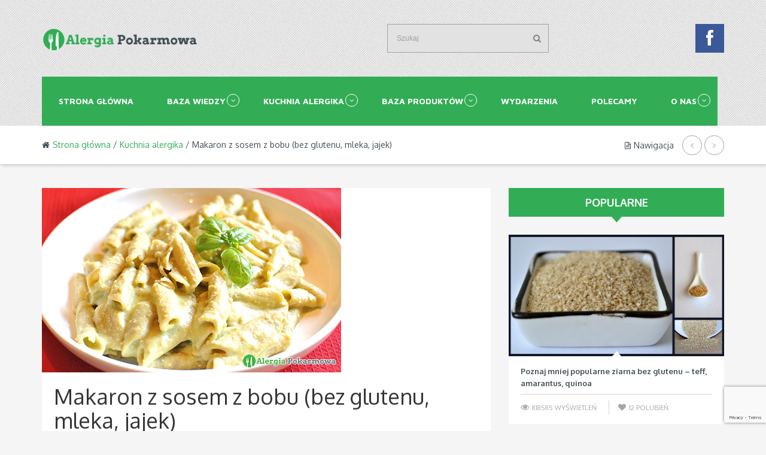

--- FILE ---
content_type: text/html; charset=UTF-8
request_url: https://www.alergiapokarmowa.pl/makaron-z-sosem-z-bobu-bez-glutenu-pszenicy-mleka-jajek-soi/
body_size: 14821
content:

<!DOCTYPE html>
<!-- InTouch theme. A ZERGE design (http://www.color-theme.com - http://themeforest.net/user/ZERGE) - Proudly powered by WordPress (http://wordpress.org) -->

<!--[if IE 7]>
<html class="ie ie7" lang="pl-PL">
<![endif]-->
<!--[if IE 8]>
<html class="ie ie8" lang="pl-PL">
<![endif]-->
<!--[if IE 9]>
<html class="ie ie9" lang="pl-PL">
<![endif]-->
<!--[if IE 10]>
<html class="ie ie10" lang="pl-PL">
<![endif]-->
<!--[if !(IE 7) | !(IE 8)  ]><!-->
<html lang="pl-PL">
<!--<![endif]-->


<head>
	<meta charset="UTF-8">

		<meta name="viewport" content="width=device-width, initial-scale=1.0">
	
	<link rel="profile" href="https://gmpg.org/xfn/11">
	<link rel="pingback" href="https://www.alergiapokarmowa.pl/xmlrpc.php">

			<meta property="og:url" content="https://www.alergiapokarmowa.pl/makaron-z-sosem-z-bobu-bez-glutenu-pszenicy-mleka-jajek-soi/" />
	<meta property="og:title" content="Makaron z sosem z bobu (bez glutenu, mleka, jajek)" />
	<meta property="og:image" content="https://www.alergiapokarmowa.pl/wp-content/uploads/2015/07/MAKRON-W-SOSIE-Z-BOBU.jpg" />
	<meta property="og:description" content="Sezon na bób trwa, dlatego wykorzystujemy go do różnych potraw. Z tego wdzięcznego warzywa można zrobić naprawdę wiele smacznych dań. Tym razem połączyliśmy bób z orzechami nerkowca. Efekt tej fuzji to smaczny sos do makaronu. …" />

	<!-- Fav and touch icons -->
<link rel="shortcut icon" href="https://www.alergiapokarmowa.pl/wp-content/uploads/2014/02/favicon.png">
<link href="https://www.alergiapokarmowa.pl/wp-content/uploads/2014/02/60x60.png" rel="apple-touch-icon" /><link href="https://www.alergiapokarmowa.pl/wp-content/uploads/2014/02/76x76.png" rel="apple-touch-icon" sizes="76x76" /><link href="https://www.alergiapokarmowa.pl/wp-content/uploads/2014/02/120x120.png" rel="apple-touch-icon" sizes="120x120" /><link href="https://www.alergiapokarmowa.pl/wp-content/uploads/2014/02/152x152.png" rel="apple-touch-icon" sizes="152x152" /><!--[if IE 7]>
<link rel="stylesheet" href="https://www.alergiapokarmowa.pl/wp-content/themes/wp-intouch/css/font-awesome-ie7.min.css">
<![endif]-->
<meta name='robots' content='index, follow, max-image-preview:large, max-snippet:-1, max-video-preview:-1' />

	<!-- This site is optimized with the Yoast SEO plugin v23.3 - https://yoast.com/wordpress/plugins/seo/ -->
	<title>Makaron z sosem z bobu (bez glutenu, pszenicy, mleka, jajek, soi)</title>
	<meta name="description" content="Sezon na bób trwa. Z tego wdzięcznego warzywa można zrobić wiele smacznych dań. Tym razem zrobiliśmy makaron z sosem z bobu z dodatkiem orzechów nerkowca." />
	<link rel="canonical" href="https://www.alergiapokarmowa.pl/makaron-z-sosem-z-bobu-bez-glutenu-pszenicy-mleka-jajek-soi/" />
	<meta property="og:locale" content="pl_PL" />
	<meta property="og:type" content="article" />
	<meta property="og:title" content="Makaron z sosem z bobu (bez glutenu, pszenicy, mleka, jajek, soi)" />
	<meta property="og:description" content="Sezon na bób trwa. Z tego wdzięcznego warzywa można zrobić wiele smacznych dań. Tym razem zrobiliśmy makaron z sosem z bobu z dodatkiem orzechów nerkowca." />
	<meta property="og:url" content="https://www.alergiapokarmowa.pl/makaron-z-sosem-z-bobu-bez-glutenu-pszenicy-mleka-jajek-soi/" />
	<meta property="og:site_name" content="Alergia pokarmowa" />
	<meta property="article:publisher" content="http://www.facebook.com/alergiapokarmowapl" />
	<meta property="article:published_time" content="2015-07-15T13:35:32+00:00" />
	<meta property="article:modified_time" content="2016-12-05T13:38:43+00:00" />
	<meta property="og:image" content="https://www.alergiapokarmowa.pl/wp-content/uploads/2015/07/MAKRON-W-SOSIE-Z-BOBU.jpg" />
	<meta property="og:image:width" content="500" />
	<meta property="og:image:height" content="308" />
	<meta property="og:image:type" content="image/jpeg" />
	<meta name="author" content="Kasia" />
	<meta name="twitter:label1" content="Napisane przez" />
	<meta name="twitter:data1" content="Kasia" />
	<meta name="twitter:label2" content="Szacowany czas czytania" />
	<meta name="twitter:data2" content="1 minuta" />
	<script type="application/ld+json" class="yoast-schema-graph">{"@context":"https://schema.org","@graph":[{"@type":"WebPage","@id":"https://www.alergiapokarmowa.pl/makaron-z-sosem-z-bobu-bez-glutenu-pszenicy-mleka-jajek-soi/","url":"https://www.alergiapokarmowa.pl/makaron-z-sosem-z-bobu-bez-glutenu-pszenicy-mleka-jajek-soi/","name":"Makaron z sosem z bobu (bez glutenu, pszenicy, mleka, jajek, soi)","isPartOf":{"@id":"https://www.alergiapokarmowa.pl/#website"},"primaryImageOfPage":{"@id":"https://www.alergiapokarmowa.pl/makaron-z-sosem-z-bobu-bez-glutenu-pszenicy-mleka-jajek-soi/#primaryimage"},"image":{"@id":"https://www.alergiapokarmowa.pl/makaron-z-sosem-z-bobu-bez-glutenu-pszenicy-mleka-jajek-soi/#primaryimage"},"thumbnailUrl":"https://www.alergiapokarmowa.pl/wp-content/uploads/2015/07/MAKRON-W-SOSIE-Z-BOBU.jpg","datePublished":"2015-07-15T13:35:32+00:00","dateModified":"2016-12-05T13:38:43+00:00","author":{"@id":"https://www.alergiapokarmowa.pl/#/schema/person/be4d09cc089f8a6b7c888785d1eb5df2"},"description":"Sezon na bób trwa. Z tego wdzięcznego warzywa można zrobić wiele smacznych dań. Tym razem zrobiliśmy makaron z sosem z bobu z dodatkiem orzechów nerkowca.","breadcrumb":{"@id":"https://www.alergiapokarmowa.pl/makaron-z-sosem-z-bobu-bez-glutenu-pszenicy-mleka-jajek-soi/#breadcrumb"},"inLanguage":"pl-PL","potentialAction":[{"@type":"ReadAction","target":["https://www.alergiapokarmowa.pl/makaron-z-sosem-z-bobu-bez-glutenu-pszenicy-mleka-jajek-soi/"]}]},{"@type":"ImageObject","inLanguage":"pl-PL","@id":"https://www.alergiapokarmowa.pl/makaron-z-sosem-z-bobu-bez-glutenu-pszenicy-mleka-jajek-soi/#primaryimage","url":"https://www.alergiapokarmowa.pl/wp-content/uploads/2015/07/MAKRON-W-SOSIE-Z-BOBU.jpg","contentUrl":"https://www.alergiapokarmowa.pl/wp-content/uploads/2015/07/MAKRON-W-SOSIE-Z-BOBU.jpg","width":500,"height":308},{"@type":"BreadcrumbList","@id":"https://www.alergiapokarmowa.pl/makaron-z-sosem-z-bobu-bez-glutenu-pszenicy-mleka-jajek-soi/#breadcrumb","itemListElement":[{"@type":"ListItem","position":1,"name":"Strona główna","item":"https://www.alergiapokarmowa.pl/"},{"@type":"ListItem","position":2,"name":"Makaron z sosem z bobu (bez glutenu, mleka, jajek)"}]},{"@type":"WebSite","@id":"https://www.alergiapokarmowa.pl/#website","url":"https://www.alergiapokarmowa.pl/","name":"Alergia pokarmowa","description":"Wortal dla osób z alergią pokarmową","potentialAction":[{"@type":"SearchAction","target":{"@type":"EntryPoint","urlTemplate":"https://www.alergiapokarmowa.pl/?s={search_term_string}"},"query-input":"required name=search_term_string"}],"inLanguage":"pl-PL"},{"@type":"Person","@id":"https://www.alergiapokarmowa.pl/#/schema/person/be4d09cc089f8a6b7c888785d1eb5df2","name":"Kasia","image":{"@type":"ImageObject","inLanguage":"pl-PL","@id":"https://www.alergiapokarmowa.pl/#/schema/person/image/","url":"https://secure.gravatar.com/avatar/111d58986031ea8880b44a3426e6b25b?s=96&d=mm&r=g","contentUrl":"https://secure.gravatar.com/avatar/111d58986031ea8880b44a3426e6b25b?s=96&d=mm&r=g","caption":"Kasia"},"url":"https://www.alergiapokarmowa.pl/author/kasia1/"}]}</script>
	<!-- / Yoast SEO plugin. -->


<link rel='dns-prefetch' href='//cdnjs.cloudflare.com' />
<link rel='dns-prefetch' href='//fonts.googleapis.com' />
<link rel="alternate" type="application/rss+xml" title="Alergia pokarmowa &raquo; Kanał z wpisami" href="https://www.alergiapokarmowa.pl/feed/" />
<script type="text/javascript">
/* <![CDATA[ */
window._wpemojiSettings = {"baseUrl":"https:\/\/s.w.org\/images\/core\/emoji\/15.0.3\/72x72\/","ext":".png","svgUrl":"https:\/\/s.w.org\/images\/core\/emoji\/15.0.3\/svg\/","svgExt":".svg","source":{"concatemoji":"https:\/\/www.alergiapokarmowa.pl\/wp-includes\/js\/wp-emoji-release.min.js?ver=6.6.4"}};
/*! This file is auto-generated */
!function(i,n){var o,s,e;function c(e){try{var t={supportTests:e,timestamp:(new Date).valueOf()};sessionStorage.setItem(o,JSON.stringify(t))}catch(e){}}function p(e,t,n){e.clearRect(0,0,e.canvas.width,e.canvas.height),e.fillText(t,0,0);var t=new Uint32Array(e.getImageData(0,0,e.canvas.width,e.canvas.height).data),r=(e.clearRect(0,0,e.canvas.width,e.canvas.height),e.fillText(n,0,0),new Uint32Array(e.getImageData(0,0,e.canvas.width,e.canvas.height).data));return t.every(function(e,t){return e===r[t]})}function u(e,t,n){switch(t){case"flag":return n(e,"\ud83c\udff3\ufe0f\u200d\u26a7\ufe0f","\ud83c\udff3\ufe0f\u200b\u26a7\ufe0f")?!1:!n(e,"\ud83c\uddfa\ud83c\uddf3","\ud83c\uddfa\u200b\ud83c\uddf3")&&!n(e,"\ud83c\udff4\udb40\udc67\udb40\udc62\udb40\udc65\udb40\udc6e\udb40\udc67\udb40\udc7f","\ud83c\udff4\u200b\udb40\udc67\u200b\udb40\udc62\u200b\udb40\udc65\u200b\udb40\udc6e\u200b\udb40\udc67\u200b\udb40\udc7f");case"emoji":return!n(e,"\ud83d\udc26\u200d\u2b1b","\ud83d\udc26\u200b\u2b1b")}return!1}function f(e,t,n){var r="undefined"!=typeof WorkerGlobalScope&&self instanceof WorkerGlobalScope?new OffscreenCanvas(300,150):i.createElement("canvas"),a=r.getContext("2d",{willReadFrequently:!0}),o=(a.textBaseline="top",a.font="600 32px Arial",{});return e.forEach(function(e){o[e]=t(a,e,n)}),o}function t(e){var t=i.createElement("script");t.src=e,t.defer=!0,i.head.appendChild(t)}"undefined"!=typeof Promise&&(o="wpEmojiSettingsSupports",s=["flag","emoji"],n.supports={everything:!0,everythingExceptFlag:!0},e=new Promise(function(e){i.addEventListener("DOMContentLoaded",e,{once:!0})}),new Promise(function(t){var n=function(){try{var e=JSON.parse(sessionStorage.getItem(o));if("object"==typeof e&&"number"==typeof e.timestamp&&(new Date).valueOf()<e.timestamp+604800&&"object"==typeof e.supportTests)return e.supportTests}catch(e){}return null}();if(!n){if("undefined"!=typeof Worker&&"undefined"!=typeof OffscreenCanvas&&"undefined"!=typeof URL&&URL.createObjectURL&&"undefined"!=typeof Blob)try{var e="postMessage("+f.toString()+"("+[JSON.stringify(s),u.toString(),p.toString()].join(",")+"));",r=new Blob([e],{type:"text/javascript"}),a=new Worker(URL.createObjectURL(r),{name:"wpTestEmojiSupports"});return void(a.onmessage=function(e){c(n=e.data),a.terminate(),t(n)})}catch(e){}c(n=f(s,u,p))}t(n)}).then(function(e){for(var t in e)n.supports[t]=e[t],n.supports.everything=n.supports.everything&&n.supports[t],"flag"!==t&&(n.supports.everythingExceptFlag=n.supports.everythingExceptFlag&&n.supports[t]);n.supports.everythingExceptFlag=n.supports.everythingExceptFlag&&!n.supports.flag,n.DOMReady=!1,n.readyCallback=function(){n.DOMReady=!0}}).then(function(){return e}).then(function(){var e;n.supports.everything||(n.readyCallback(),(e=n.source||{}).concatemoji?t(e.concatemoji):e.wpemoji&&e.twemoji&&(t(e.twemoji),t(e.wpemoji)))}))}((window,document),window._wpemojiSettings);
/* ]]> */
</script>
<link rel='stylesheet' id='ct-shortcodes-css' href='https://www.alergiapokarmowa.pl/wp-content/plugins/ct-shortcodes/shortcodes.css?ver=6.6.4' type='text/css' media='all' />
<style id='wp-emoji-styles-inline-css' type='text/css'>

	img.wp-smiley, img.emoji {
		display: inline !important;
		border: none !important;
		box-shadow: none !important;
		height: 1em !important;
		width: 1em !important;
		margin: 0 0.07em !important;
		vertical-align: -0.1em !important;
		background: none !important;
		padding: 0 !important;
	}
</style>
<link rel='stylesheet' id='wp-block-library-css' href='https://www.alergiapokarmowa.pl/wp-includes/css/dist/block-library/style.min.css?ver=6.6.4' type='text/css' media='all' />
<style id='classic-theme-styles-inline-css' type='text/css'>
/*! This file is auto-generated */
.wp-block-button__link{color:#fff;background-color:#32373c;border-radius:9999px;box-shadow:none;text-decoration:none;padding:calc(.667em + 2px) calc(1.333em + 2px);font-size:1.125em}.wp-block-file__button{background:#32373c;color:#fff;text-decoration:none}
</style>
<style id='global-styles-inline-css' type='text/css'>
:root{--wp--preset--aspect-ratio--square: 1;--wp--preset--aspect-ratio--4-3: 4/3;--wp--preset--aspect-ratio--3-4: 3/4;--wp--preset--aspect-ratio--3-2: 3/2;--wp--preset--aspect-ratio--2-3: 2/3;--wp--preset--aspect-ratio--16-9: 16/9;--wp--preset--aspect-ratio--9-16: 9/16;--wp--preset--color--black: #000000;--wp--preset--color--cyan-bluish-gray: #abb8c3;--wp--preset--color--white: #ffffff;--wp--preset--color--pale-pink: #f78da7;--wp--preset--color--vivid-red: #cf2e2e;--wp--preset--color--luminous-vivid-orange: #ff6900;--wp--preset--color--luminous-vivid-amber: #fcb900;--wp--preset--color--light-green-cyan: #7bdcb5;--wp--preset--color--vivid-green-cyan: #00d084;--wp--preset--color--pale-cyan-blue: #8ed1fc;--wp--preset--color--vivid-cyan-blue: #0693e3;--wp--preset--color--vivid-purple: #9b51e0;--wp--preset--gradient--vivid-cyan-blue-to-vivid-purple: linear-gradient(135deg,rgba(6,147,227,1) 0%,rgb(155,81,224) 100%);--wp--preset--gradient--light-green-cyan-to-vivid-green-cyan: linear-gradient(135deg,rgb(122,220,180) 0%,rgb(0,208,130) 100%);--wp--preset--gradient--luminous-vivid-amber-to-luminous-vivid-orange: linear-gradient(135deg,rgba(252,185,0,1) 0%,rgba(255,105,0,1) 100%);--wp--preset--gradient--luminous-vivid-orange-to-vivid-red: linear-gradient(135deg,rgba(255,105,0,1) 0%,rgb(207,46,46) 100%);--wp--preset--gradient--very-light-gray-to-cyan-bluish-gray: linear-gradient(135deg,rgb(238,238,238) 0%,rgb(169,184,195) 100%);--wp--preset--gradient--cool-to-warm-spectrum: linear-gradient(135deg,rgb(74,234,220) 0%,rgb(151,120,209) 20%,rgb(207,42,186) 40%,rgb(238,44,130) 60%,rgb(251,105,98) 80%,rgb(254,248,76) 100%);--wp--preset--gradient--blush-light-purple: linear-gradient(135deg,rgb(255,206,236) 0%,rgb(152,150,240) 100%);--wp--preset--gradient--blush-bordeaux: linear-gradient(135deg,rgb(254,205,165) 0%,rgb(254,45,45) 50%,rgb(107,0,62) 100%);--wp--preset--gradient--luminous-dusk: linear-gradient(135deg,rgb(255,203,112) 0%,rgb(199,81,192) 50%,rgb(65,88,208) 100%);--wp--preset--gradient--pale-ocean: linear-gradient(135deg,rgb(255,245,203) 0%,rgb(182,227,212) 50%,rgb(51,167,181) 100%);--wp--preset--gradient--electric-grass: linear-gradient(135deg,rgb(202,248,128) 0%,rgb(113,206,126) 100%);--wp--preset--gradient--midnight: linear-gradient(135deg,rgb(2,3,129) 0%,rgb(40,116,252) 100%);--wp--preset--font-size--small: 13px;--wp--preset--font-size--medium: 20px;--wp--preset--font-size--large: 36px;--wp--preset--font-size--x-large: 42px;--wp--preset--spacing--20: 0.44rem;--wp--preset--spacing--30: 0.67rem;--wp--preset--spacing--40: 1rem;--wp--preset--spacing--50: 1.5rem;--wp--preset--spacing--60: 2.25rem;--wp--preset--spacing--70: 3.38rem;--wp--preset--spacing--80: 5.06rem;--wp--preset--shadow--natural: 6px 6px 9px rgba(0, 0, 0, 0.2);--wp--preset--shadow--deep: 12px 12px 50px rgba(0, 0, 0, 0.4);--wp--preset--shadow--sharp: 6px 6px 0px rgba(0, 0, 0, 0.2);--wp--preset--shadow--outlined: 6px 6px 0px -3px rgba(255, 255, 255, 1), 6px 6px rgba(0, 0, 0, 1);--wp--preset--shadow--crisp: 6px 6px 0px rgba(0, 0, 0, 1);}:where(.is-layout-flex){gap: 0.5em;}:where(.is-layout-grid){gap: 0.5em;}body .is-layout-flex{display: flex;}.is-layout-flex{flex-wrap: wrap;align-items: center;}.is-layout-flex > :is(*, div){margin: 0;}body .is-layout-grid{display: grid;}.is-layout-grid > :is(*, div){margin: 0;}:where(.wp-block-columns.is-layout-flex){gap: 2em;}:where(.wp-block-columns.is-layout-grid){gap: 2em;}:where(.wp-block-post-template.is-layout-flex){gap: 1.25em;}:where(.wp-block-post-template.is-layout-grid){gap: 1.25em;}.has-black-color{color: var(--wp--preset--color--black) !important;}.has-cyan-bluish-gray-color{color: var(--wp--preset--color--cyan-bluish-gray) !important;}.has-white-color{color: var(--wp--preset--color--white) !important;}.has-pale-pink-color{color: var(--wp--preset--color--pale-pink) !important;}.has-vivid-red-color{color: var(--wp--preset--color--vivid-red) !important;}.has-luminous-vivid-orange-color{color: var(--wp--preset--color--luminous-vivid-orange) !important;}.has-luminous-vivid-amber-color{color: var(--wp--preset--color--luminous-vivid-amber) !important;}.has-light-green-cyan-color{color: var(--wp--preset--color--light-green-cyan) !important;}.has-vivid-green-cyan-color{color: var(--wp--preset--color--vivid-green-cyan) !important;}.has-pale-cyan-blue-color{color: var(--wp--preset--color--pale-cyan-blue) !important;}.has-vivid-cyan-blue-color{color: var(--wp--preset--color--vivid-cyan-blue) !important;}.has-vivid-purple-color{color: var(--wp--preset--color--vivid-purple) !important;}.has-black-background-color{background-color: var(--wp--preset--color--black) !important;}.has-cyan-bluish-gray-background-color{background-color: var(--wp--preset--color--cyan-bluish-gray) !important;}.has-white-background-color{background-color: var(--wp--preset--color--white) !important;}.has-pale-pink-background-color{background-color: var(--wp--preset--color--pale-pink) !important;}.has-vivid-red-background-color{background-color: var(--wp--preset--color--vivid-red) !important;}.has-luminous-vivid-orange-background-color{background-color: var(--wp--preset--color--luminous-vivid-orange) !important;}.has-luminous-vivid-amber-background-color{background-color: var(--wp--preset--color--luminous-vivid-amber) !important;}.has-light-green-cyan-background-color{background-color: var(--wp--preset--color--light-green-cyan) !important;}.has-vivid-green-cyan-background-color{background-color: var(--wp--preset--color--vivid-green-cyan) !important;}.has-pale-cyan-blue-background-color{background-color: var(--wp--preset--color--pale-cyan-blue) !important;}.has-vivid-cyan-blue-background-color{background-color: var(--wp--preset--color--vivid-cyan-blue) !important;}.has-vivid-purple-background-color{background-color: var(--wp--preset--color--vivid-purple) !important;}.has-black-border-color{border-color: var(--wp--preset--color--black) !important;}.has-cyan-bluish-gray-border-color{border-color: var(--wp--preset--color--cyan-bluish-gray) !important;}.has-white-border-color{border-color: var(--wp--preset--color--white) !important;}.has-pale-pink-border-color{border-color: var(--wp--preset--color--pale-pink) !important;}.has-vivid-red-border-color{border-color: var(--wp--preset--color--vivid-red) !important;}.has-luminous-vivid-orange-border-color{border-color: var(--wp--preset--color--luminous-vivid-orange) !important;}.has-luminous-vivid-amber-border-color{border-color: var(--wp--preset--color--luminous-vivid-amber) !important;}.has-light-green-cyan-border-color{border-color: var(--wp--preset--color--light-green-cyan) !important;}.has-vivid-green-cyan-border-color{border-color: var(--wp--preset--color--vivid-green-cyan) !important;}.has-pale-cyan-blue-border-color{border-color: var(--wp--preset--color--pale-cyan-blue) !important;}.has-vivid-cyan-blue-border-color{border-color: var(--wp--preset--color--vivid-cyan-blue) !important;}.has-vivid-purple-border-color{border-color: var(--wp--preset--color--vivid-purple) !important;}.has-vivid-cyan-blue-to-vivid-purple-gradient-background{background: var(--wp--preset--gradient--vivid-cyan-blue-to-vivid-purple) !important;}.has-light-green-cyan-to-vivid-green-cyan-gradient-background{background: var(--wp--preset--gradient--light-green-cyan-to-vivid-green-cyan) !important;}.has-luminous-vivid-amber-to-luminous-vivid-orange-gradient-background{background: var(--wp--preset--gradient--luminous-vivid-amber-to-luminous-vivid-orange) !important;}.has-luminous-vivid-orange-to-vivid-red-gradient-background{background: var(--wp--preset--gradient--luminous-vivid-orange-to-vivid-red) !important;}.has-very-light-gray-to-cyan-bluish-gray-gradient-background{background: var(--wp--preset--gradient--very-light-gray-to-cyan-bluish-gray) !important;}.has-cool-to-warm-spectrum-gradient-background{background: var(--wp--preset--gradient--cool-to-warm-spectrum) !important;}.has-blush-light-purple-gradient-background{background: var(--wp--preset--gradient--blush-light-purple) !important;}.has-blush-bordeaux-gradient-background{background: var(--wp--preset--gradient--blush-bordeaux) !important;}.has-luminous-dusk-gradient-background{background: var(--wp--preset--gradient--luminous-dusk) !important;}.has-pale-ocean-gradient-background{background: var(--wp--preset--gradient--pale-ocean) !important;}.has-electric-grass-gradient-background{background: var(--wp--preset--gradient--electric-grass) !important;}.has-midnight-gradient-background{background: var(--wp--preset--gradient--midnight) !important;}.has-small-font-size{font-size: var(--wp--preset--font-size--small) !important;}.has-medium-font-size{font-size: var(--wp--preset--font-size--medium) !important;}.has-large-font-size{font-size: var(--wp--preset--font-size--large) !important;}.has-x-large-font-size{font-size: var(--wp--preset--font-size--x-large) !important;}
:where(.wp-block-post-template.is-layout-flex){gap: 1.25em;}:where(.wp-block-post-template.is-layout-grid){gap: 1.25em;}
:where(.wp-block-columns.is-layout-flex){gap: 2em;}:where(.wp-block-columns.is-layout-grid){gap: 2em;}
:root :where(.wp-block-pullquote){font-size: 1.5em;line-height: 1.6;}
</style>
<link rel='stylesheet' id='contact-form-7-css' href='https://www.alergiapokarmowa.pl/wp-content/plugins/contact-form-7/includes/css/styles.css?ver=5.9.8' type='text/css' media='all' />
<link rel='stylesheet' id='pdfprnt_frontend-css' href='https://www.alergiapokarmowa.pl/wp-content/plugins/pdf-print/css/frontend.css?ver=2.3.8' type='text/css' media='all' />
<link rel='stylesheet' id='ct-maven-pro-fonts-css' href='https://fonts.googleapis.com/css?family=Maven+Pro&#038;subset=latin,latin-ext' type='text/css' media='all' />
<link rel='stylesheet' id='bootstrap-main-style-css' href='https://www.alergiapokarmowa.pl/wp-content/themes/wp-intouch/css/bootstrap.min.css?ver=6.6.4' type='text/css' media='all' />
<link rel='stylesheet' id='font-awesome-style-css' href='https://www.alergiapokarmowa.pl/wp-content/themes/wp-intouch/css/font-awesome.min.css?ver=6.6.4' type='text/css' media='all' />
<link rel='stylesheet' id='ct-style-css' href='https://www.alergiapokarmowa.pl/wp-content/themes/wp-intouch/style.css?ver=6.6.4' type='text/css' media='all' />
<link rel='stylesheet' id='ct-rwd-style-css' href='https://www.alergiapokarmowa.pl/wp-content/themes/wp-intouch/css/rwd-styles.css?ver=6.6.4' type='text/css' media='all' />
<link rel='stylesheet' id='options-css-style-css' href='https://www.alergiapokarmowa.pl/wp-content/themes/wp-intouch/css/options.css?ver=6.6.4' type='text/css' media='all' />
<script type="text/javascript" src="https://www.alergiapokarmowa.pl/wp-includes/js/jquery/jquery.min.js?ver=3.7.1" id="jquery-core-js"></script>
<script type="text/javascript" src="https://www.alergiapokarmowa.pl/wp-includes/js/jquery/jquery-migrate.min.js?ver=3.4.1" id="jquery-migrate-js"></script>
<script type="text/javascript" src="https://www.alergiapokarmowa.pl/wp-includes/js/jquery/ui/core.min.js?ver=1.13.3" id="jquery-ui-core-js"></script>
<script type="text/javascript" src="https://www.alergiapokarmowa.pl/wp-includes/js/jquery/ui/accordion.min.js?ver=1.13.3" id="jquery-ui-accordion-js"></script>
<script type="text/javascript" src="https://www.alergiapokarmowa.pl/wp-includes/js/jquery/ui/tabs.min.js?ver=1.13.3" id="jquery-ui-tabs-js"></script>
<script type="text/javascript" src="https://www.alergiapokarmowa.pl/wp-content/plugins/ct-shortcodes/js/ct-shortcodes-lib.js?ver=6.6.4" id="ct-shortcodes-lib-js"></script>
<!--[if lt IE 9]><script type="text/javascript" src="//cdnjs.cloudflare.com/ajax/libs/html5shiv/3.7.2/html5shiv.min.js?ver=6.6.4" id="html5shiv-js"></script>
<![endif]--><!--[if lt IE 9]><script type="text/javascript" src="//cdnjs.cloudflare.com/ajax/libs/respond.js/1.4.2/respond.min.js?ver=6.6.4" id="respond-js"></script>
<![endif]--><!-- This site uses the Better Analytics plugin.  https://marketplace.digitalpoint.com/better-analytics.3354/item -->
<script type='text/javascript' src='https://www.alergiapokarmowa.pl/wp-content/plugins/better-analytics/js/loader.php?ver=1.2.7.js' ></script><link rel="https://api.w.org/" href="https://www.alergiapokarmowa.pl/wp-json/" /><link rel="alternate" title="JSON" type="application/json" href="https://www.alergiapokarmowa.pl/wp-json/wp/v2/posts/2285" /><link rel="EditURI" type="application/rsd+xml" title="RSD" href="https://www.alergiapokarmowa.pl/xmlrpc.php?rsd" />
<meta name="generator" content="WordPress 6.6.4" />
<link rel='shortlink' href='https://www.alergiapokarmowa.pl/?p=2285' />
<link rel="alternate" title="oEmbed (JSON)" type="application/json+oembed" href="https://www.alergiapokarmowa.pl/wp-json/oembed/1.0/embed?url=https%3A%2F%2Fwww.alergiapokarmowa.pl%2Fmakaron-z-sosem-z-bobu-bez-glutenu-pszenicy-mleka-jajek-soi%2F" />
<link rel="alternate" title="oEmbed (XML)" type="text/xml+oembed" href="https://www.alergiapokarmowa.pl/wp-json/oembed/1.0/embed?url=https%3A%2F%2Fwww.alergiapokarmowa.pl%2Fmakaron-z-sosem-z-bobu-bez-glutenu-pszenicy-mleka-jajek-soi%2F&#038;format=xml" />
<link rel="stylesheet" href="https://fonts.googleapis.com/css?family=Oxygen:300,400,400italic,700,700italic&amp;subset=latin,cyrillic-ext,cyrillic,latin-ext" type="text/css" /><style type="text/css">h1,h2,h3,h4,h5,h6,.ct-google-font,.ct-google-font a { font-family: "Oxygen", Helvetica, Arial, sans-serif}</style><link rel="stylesheet" href="https://fonts.googleapis.com/css?family=Maven%20Pro:300,400,400italic,700,700italic&amp;subset=latin,cyrillic-ext,cyrillic,latin-ext" type="text/css" /><style type="text/css">.sf-menu a { font-family: "Maven Pro", Helvetica, Arial, sans-serif}</style><!-- Custom Styles -->
<style type="text/css">
body { 
	background-color: #f5f5f5;
	background-image:  none;
	background-attachment: fixed;
	background-repeat: repeat;
	background-position: top left; 
}
#text-7 {padding:0;}
.sf-menu .ct-mod-green {
    background-color: #32ad55;
}
#ct-search-block #searchform input[type="text"], .widget #searchform input[type="text"] {
    color: #9ca1a5;
    border: 1px solid #A2A2A2;
    background-color: #E2E2E2;
    height: 48px;
    width: 270px;
    padding-left: 15px;
    padding-right: 50px;
    font-size: 12px;
}
</style>
</head>

<body class="post-template-default single single-post postid-2285 single-format-standard">

	
	
	<!-- START HEADER -->
	<header id="masthead" class="site-header" role="banner">

		
		<div class="ct-top-entry">
			<div class="container">
				<div class="row">
					<div class="col-lg-3 entry-logo">
						<div id="logo">
			  			 				  			 											<a href="https://www.alergiapokarmowa.pl" target="_blank"><img src="https://www.alergiapokarmowa.pl/wp-content/uploads/2014/02/ap_logo.png" alt="Alergia pokarmowa" /></a>
															
													</div> <!-- #logo -->
					</div><!-- .col-lg- -->

										<div class="col-lg-9 entry-banner">

													
							<div class="row">
																	<div class="col-lg-8 ct-entry-search">
										<div id="ct-search-block">
												<form method="get" id="searchform" action="https://www.alergiapokarmowa.pl/">
		<label for="s" class="assistive-text">Szukaj</label>
		<input type="text" class="field" name="s" id="s" placeholder="Szukaj" />
		<button type="submit" class="submit btn" name="submit" id="searchsubmit"><i class="icon-search"></i></button>
	</form>
										</div><!-- #ct-search-block -->
									</div><!-- .col-lg-6 -->
								
								<div class="col-lg-4 ct-entry-social">
									
		<!-- START SOCIAL BLOCK -->
		<div id="social-icons-block" class="no-translatez">
			
			
			
			
			
			
			
			
			
			
			
							<a href="https://www.facebook.com/alergiapokarmowapl" target="_blank" title="Facebook"><i class="icon-facebook ct-transition"></i></a>
			
			
					</div> <!-- #social-icons-block -->
		<!-- END SOCIAL BLOCK -->
									</div><!-- .col-lg-6 -->
							</div><!-- .row -->
											</div><!-- .col-lg- banner -->
									</div><!-- .row -->
			</div><!-- .container -->

			<div class="ct-menu-container">
				<div class="container">
					<div class="row">
						<div class="col-lg-12 clearfix">
							<nav class="navigation clearfix" role="navigation">
								<div class="menu-main-menu-container"><ul id="menu-main-menu" class="sf-menu"><li id="menu-item-317" class="ct-mod-green menu-item menu-item-type-custom menu-item-object-custom menu-item-317"><a href="/">Strona główna</a></li>
<li id="menu-item-643" class="menu-item menu-item-type-taxonomy menu-item-object-category menu-item-has-children menu-item-643"><a href="https://www.alergiapokarmowa.pl/artykuly/baza-wiedzy/">Baza wiedzy</a>
<ul class="sub-menu">
	<li id="menu-item-339" class="menu-item menu-item-type-taxonomy menu-item-object-category menu-item-339"><a href="https://www.alergiapokarmowa.pl/artykuly/baza-wiedzy/nietolerancja-i-alergia/">Nietolerancja i alergia</a></li>
	<li id="menu-item-382" class="menu-item menu-item-type-taxonomy menu-item-object-category menu-item-382"><a href="https://www.alergiapokarmowa.pl/artykuly/baza-wiedzy/alergia-u-dziecka/">Alergia u dziecka</a></li>
	<li id="menu-item-381" class="menu-item menu-item-type-taxonomy menu-item-object-category menu-item-381"><a href="https://www.alergiapokarmowa.pl/artykuly/baza-wiedzy/testy-na-alergie/">Testy na alergię</a></li>
	<li id="menu-item-388" class="menu-item menu-item-type-taxonomy menu-item-object-category menu-item-388"><a href="https://www.alergiapokarmowa.pl/artykuly/baza-wiedzy/porady/">Porady</a></li>
	<li id="menu-item-1204" class="menu-item menu-item-type-taxonomy menu-item-object-category menu-item-1204"><a href="https://www.alergiapokarmowa.pl/artykuly/kuchnia-alergika/wideo/">Wideo</a></li>
</ul>
</li>
<li id="menu-item-2394" class="menu-item menu-item-type-taxonomy menu-item-object-category current-post-ancestor current-menu-parent current-post-parent menu-item-has-children menu-item-2394"><a href="https://www.alergiapokarmowa.pl/artykuly/kuchnia-alergika/">Kuchnia alergika</a>
<ul class="sub-menu">
	<li id="menu-item-2397" class="menu-item menu-item-type-taxonomy menu-item-object-category menu-item-has-children menu-item-2397"><a href="https://www.alergiapokarmowa.pl/artykuly/kuchnia-alergika/sniadanie-kolacja/">Śniadanie/Kolacja</a>
	<ul class="sub-menu">
		<li id="menu-item-3705" class="menu-item menu-item-type-taxonomy menu-item-object-category menu-item-3705"><a href="https://www.alergiapokarmowa.pl/artykuly/kuchnia-alergika/sniadanie-kolacja/nalesniki-i-gofry/">Naleśniki i gofry</a></li>
		<li id="menu-item-3711" class="menu-item menu-item-type-taxonomy menu-item-object-category menu-item-3711"><a href="https://www.alergiapokarmowa.pl/artykuly/kuchnia-alergika/sniadanie-kolacja/napoje/">Napoje</a></li>
		<li id="menu-item-3706" class="menu-item menu-item-type-taxonomy menu-item-object-category menu-item-3706"><a href="https://www.alergiapokarmowa.pl/artykuly/kuchnia-alergika/sniadanie-kolacja/dzemy-pasty-na-slodko/">Dżemy i pasty na słodko</a></li>
		<li id="menu-item-3707" class="menu-item menu-item-type-taxonomy menu-item-object-category menu-item-3707"><a href="https://www.alergiapokarmowa.pl/artykuly/kuchnia-alergika/sniadanie-kolacja/pasty-i-pasztety/">Pasty i pasztety</a></li>
		<li id="menu-item-3713" class="menu-item menu-item-type-taxonomy menu-item-object-category menu-item-3713"><a href="https://www.alergiapokarmowa.pl/artykuly/kuchnia-alergika/sniadanie-kolacja/placki-i-racuchy-sniadanie-kolacja/">Placki i racuchy</a></li>
		<li id="menu-item-3708" class="menu-item menu-item-type-taxonomy menu-item-object-category menu-item-3708"><a href="https://www.alergiapokarmowa.pl/artykuly/kuchnia-alergika/sniadanie-kolacja/pieczywo/">Pieczywo</a></li>
		<li id="menu-item-3709" class="menu-item menu-item-type-taxonomy menu-item-object-category menu-item-3709"><a href="https://www.alergiapokarmowa.pl/artykuly/kuchnia-alergika/sniadanie-kolacja/salatki/">Sałatki</a></li>
	</ul>
</li>
	<li id="menu-item-2396" class="menu-item menu-item-type-taxonomy menu-item-object-category current-post-ancestor current-menu-parent current-post-parent menu-item-has-children menu-item-2396"><a href="https://www.alergiapokarmowa.pl/artykuly/kuchnia-alergika/obiad/">Obiad</a>
	<ul class="sub-menu">
		<li id="menu-item-3692" class="menu-item menu-item-type-taxonomy menu-item-object-category menu-item-3692"><a href="https://www.alergiapokarmowa.pl/artykuly/kuchnia-alergika/obiad/dania-z-kaszy-i-ryzu/">Dania z kaszy i ryżu</a></li>
		<li id="menu-item-3693" class="menu-item menu-item-type-taxonomy menu-item-object-category menu-item-3693"><a href="https://www.alergiapokarmowa.pl/artykuly/kuchnia-alergika/obiad/kotlety/">Kotlety</a></li>
		<li id="menu-item-3695" class="menu-item menu-item-type-taxonomy menu-item-object-category menu-item-3695"><a href="https://www.alergiapokarmowa.pl/artykuly/kuchnia-alergika/obiad/pizza/">Pizza</a></li>
		<li id="menu-item-3694" class="menu-item menu-item-type-taxonomy menu-item-object-category menu-item-3694"><a href="https://www.alergiapokarmowa.pl/artykuly/kuchnia-alergika/obiad/pierogi-kluski-kopytka/">Pierogi, kluski, kopytka</a></li>
		<li id="menu-item-3696" class="menu-item menu-item-type-taxonomy menu-item-object-category menu-item-3696"><a href="https://www.alergiapokarmowa.pl/artykuly/kuchnia-alergika/obiad/placki-i-racuchy/">Placki i racuchy</a></li>
		<li id="menu-item-3710" class="menu-item menu-item-type-taxonomy menu-item-object-category current-post-ancestor current-menu-parent current-post-parent menu-item-3710"><a href="https://www.alergiapokarmowa.pl/artykuly/kuchnia-alergika/obiad/sosy-i-majonezy/">Sosy i majonezy</a></li>
		<li id="menu-item-3712" class="menu-item menu-item-type-taxonomy menu-item-object-category menu-item-3712"><a href="https://www.alergiapokarmowa.pl/artykuly/kuchnia-alergika/obiad/nalesniki-i-gofry-obiad/">Naleśniki i gofry</a></li>
		<li id="menu-item-3697" class="menu-item menu-item-type-taxonomy menu-item-object-category menu-item-3697"><a href="https://www.alergiapokarmowa.pl/artykuly/kuchnia-alergika/obiad/tarty-na-slono/">Tarty na słono</a></li>
		<li id="menu-item-3698" class="menu-item menu-item-type-taxonomy menu-item-object-category menu-item-3698"><a href="https://www.alergiapokarmowa.pl/artykuly/kuchnia-alergika/obiad/zapiekanki/">Zapiekanki</a></li>
		<li id="menu-item-3699" class="menu-item menu-item-type-taxonomy menu-item-object-category menu-item-3699"><a href="https://www.alergiapokarmowa.pl/artykuly/kuchnia-alergika/obiad/zupy/">Zupy</a></li>
	</ul>
</li>
	<li id="menu-item-2395" class="menu-item menu-item-type-taxonomy menu-item-object-category menu-item-has-children menu-item-2395"><a href="https://www.alergiapokarmowa.pl/artykuly/kuchnia-alergika/deser/">Deser</a>
	<ul class="sub-menu">
		<li id="menu-item-3689" class="menu-item menu-item-type-taxonomy menu-item-object-category menu-item-3689"><a href="https://www.alergiapokarmowa.pl/artykuly/kuchnia-alergika/deser/budynie-desery-lody/">Budynie, desery, lody</a></li>
		<li id="menu-item-3690" class="menu-item menu-item-type-taxonomy menu-item-object-category menu-item-3690"><a href="https://www.alergiapokarmowa.pl/artykuly/kuchnia-alergika/deser/ciasta-i-torty/">Ciasta i torty</a></li>
		<li id="menu-item-3691" class="menu-item menu-item-type-taxonomy menu-item-object-category menu-item-3691"><a href="https://www.alergiapokarmowa.pl/artykuly/kuchnia-alergika/deser/ciasteczka-i-babeczki/">Ciasteczka i babeczki</a></li>
	</ul>
</li>
	<li id="menu-item-3019" class="menu-item menu-item-type-taxonomy menu-item-object-category menu-item-has-children menu-item-3019"><a href="https://www.alergiapokarmowa.pl/artykuly/kuchnia-alergika/przepisy-swiateczne/">Przepisy świąteczne</a>
	<ul class="sub-menu">
		<li id="menu-item-3020" class="menu-item menu-item-type-taxonomy menu-item-object-category menu-item-3020"><a href="https://www.alergiapokarmowa.pl/artykuly/kuchnia-alergika/przepisy-swiateczne/na-slodko/">Na słodko</a></li>
		<li id="menu-item-3021" class="menu-item menu-item-type-taxonomy menu-item-object-category menu-item-3021"><a href="https://www.alergiapokarmowa.pl/artykuly/kuchnia-alergika/przepisy-swiateczne/na-slono/">Na słono</a></li>
	</ul>
</li>
</ul>
</li>
<li id="menu-item-638" class="menu-item menu-item-type-taxonomy menu-item-object-category menu-item-has-children menu-item-638"><a href="https://www.alergiapokarmowa.pl/artykuly/baza-produktow/">Baza produktów</a>
<ul class="sub-menu">
	<li id="menu-item-639" class="menu-item menu-item-type-taxonomy menu-item-object-category menu-item-639"><a href="https://www.alergiapokarmowa.pl/artykuly/baza-produktow/produkty-bezglutenowe/">Produkty bezglutenowe</a></li>
	<li id="menu-item-640" class="menu-item menu-item-type-taxonomy menu-item-object-category menu-item-640"><a href="https://www.alergiapokarmowa.pl/artykuly/baza-produktow/produkty-bezmleczne/">Produkty bezmleczne</a></li>
	<li id="menu-item-641" class="menu-item menu-item-type-taxonomy menu-item-object-category menu-item-641"><a href="https://www.alergiapokarmowa.pl/artykuly/baza-produktow/zamienniki-cukru-baza-produktow/">Zamienniki cukru</a></li>
	<li id="menu-item-858" class="menu-item menu-item-type-taxonomy menu-item-object-category menu-item-858"><a href="https://www.alergiapokarmowa.pl/artykuly/baza-produktow/zamienniki-jajka/">Zamienniki jajka</a></li>
</ul>
</li>
<li id="menu-item-581" class="menu-item menu-item-type-taxonomy menu-item-object-category menu-item-581"><a href="https://www.alergiapokarmowa.pl/artykuly/wydarzenia/">Wydarzenia</a></li>
<li id="menu-item-786" class="menu-item menu-item-type-taxonomy menu-item-object-category menu-item-786"><a href="https://www.alergiapokarmowa.pl/artykuly/polecamy/">Polecamy</a></li>
<li id="menu-item-876" class="menu-item menu-item-type-custom menu-item-object-custom menu-item-has-children menu-item-876"><a>O nas</a>
<ul class="sub-menu">
	<li id="menu-item-689" class="menu-item menu-item-type-post_type menu-item-object-page menu-item-689"><a href="https://www.alergiapokarmowa.pl/o-nas/">Eksperci</a></li>
	<li id="menu-item-588" class="menu-item menu-item-type-post_type menu-item-object-page menu-item-588"><a href="https://www.alergiapokarmowa.pl/kontakt/">Kontakt</a></li>
</ul>
</li>
</ul></div>							</nav>  <!-- .navigation -->
						</div><!-- .col-lg-12 -->
					</div><!-- .row -->
				</div><!-- .container -->
			</div><!-- .ct-menu-container -->

		</div><!-- .ct-top-entry -->
	</header> <!-- #header -->
	<!-- END HEADER -->

<div class="entry-navigation">
	<div class="container">
		<div class="row">
			<div class="col-lg-9">
				<div class="entry-breadcrumb ct-google-font">
					<i class="icon-home"></i><a href="https://www.alergiapokarmowa.pl">Strona główna</a> &#47; <a href="https://www.alergiapokarmowa.pl/artykuly/kuchnia-alergika/">Kuchnia alergika</a> &#47; Makaron z sosem z bobu (bez glutenu, mleka, jajek)				</div><!-- .entry-breadcrumb -->
			</div><!-- .col-lg-9 -->
			<div class="col-lg-3">
				<nav class="nav-single">
					<h3 class="assistive-text"><i class="icon-file-text-alt"></i>Nawigacja</h3>
											<span class="nav-previous" title="Previous Post"><a href="https://www.alergiapokarmowa.pl/lody-jagodowo-porzeczkowe-bez-mleka-jajek-soi/" rel="prev"><span class="meta-nav"><i class="icon-angle-left"></i></span></a></span>
						<span class="nav-next" title="Next Post"><a href="https://www.alergiapokarmowa.pl/gofry-bezglutenowe-bez-pszenicy-mleka-jajek/" rel="next"><span class="meta-nav"><i class="icon-angle-right"></i></span></a></span>
									</nav><!-- .nav-single -->
			</div><!-- .col-lg-3 -->
		</div><!-- .row -->
	</div><!-- .container -->
</div><!-- .entry-navigation -->
	


	

<div class="container">
	<div class="row">
		<div id="primary" class="col-lg-8 ">
			<div id="content" role="main">
													
					<article id="post-2285" class="post-2285 post type-post status-publish format-standard has-post-thumbnail hentry category-kuchnia-alergika category-obiad category-sosy-i-majonezy tag-makaron-z-sosem-z-bobu tag-sos-z-bobu"  >

													<div class="entry-thumb">
								<img width="500" height="308" src="https://www.alergiapokarmowa.pl/wp-content/uploads/2015/07/MAKRON-W-SOSIE-Z-BOBU.jpg" class="img-responsive wp-post-image" alt="" decoding="async" fetchpriority="high" srcset="https://www.alergiapokarmowa.pl/wp-content/uploads/2015/07/MAKRON-W-SOSIE-Z-BOBU.jpg 500w, https://www.alergiapokarmowa.pl/wp-content/uploads/2015/07/MAKRON-W-SOSIE-Z-BOBU-150x92.jpg 150w, https://www.alergiapokarmowa.pl/wp-content/uploads/2015/07/MAKRON-W-SOSIE-Z-BOBU-300x185.jpg 300w" sizes="(max-width: 500px) 100vw, 500px" />			    													</div><!-- .entry-thumb -->
						
						<h1 class="entry-title">
							Makaron z sosem z bobu (bez glutenu, mleka, jajek)						</h1><!-- .entry-title -->

						<div class="entry-content clearfix">
							<div class="pdfprnt-buttons pdfprnt-buttons-post pdfprnt-top-right"><a href="https://www.alergiapokarmowa.pl/makaron-z-sosem-z-bobu-bez-glutenu-pszenicy-mleka-jajek-soi/?print=pdf" class="pdfprnt-button pdfprnt-button-pdf" target="_blank"><img decoding="async" src="https://www.alergiapokarmowa.pl/wp-content/plugins/pdf-print/images/pdf.png" alt="image_pdf" title="View PDF" /></a><a href="https://www.alergiapokarmowa.pl/makaron-z-sosem-z-bobu-bez-glutenu-pszenicy-mleka-jajek-soi/?print=print" class="pdfprnt-button pdfprnt-button-print" target="_blank"><img decoding="async" src="https://www.alergiapokarmowa.pl/wp-content/plugins/pdf-print/images/print.png" alt="image_print" title="Print Content" /></a></div><p>Sezon na bób trwa, dlatego wykorzystujemy go do różnych potraw. Z tego wdzięcznego warzywa można zrobić naprawdę wiele smacznych dań. Tym razem połączyliśmy bób z orzechami nerkowca. Efekt tej fuzji to smaczny sos do makaronu. Makaron z sosem z bobu jest pyszny! Spróbujcie!</p>
<h2><strong>Składniki:</strong></h2>
<ul>
<li>1 1/2 szklanki ugotowanego bobu</li>
<li>kilka łyżek zmielonych <a href="https://www.sklepvita.pl/sklep-ze-zdrowa-zywnoscia-vita-natura/ambjolisearch/jolisearch?search_query=orzechy+nerkowca" target="_blank" rel="nofollow">orzechów nerkowca</a></li>
<li>1 średnia cebula</li>
<li>1 duży ząbek czosnku</li>
<li>3 łyżki oleju</li>
<li><a href="https://www.sklepvita.pl/sklep-ze-zdrowa-zywnoscia-vita-natura/ambjolisearch/jolisearch?search_query=s%C3%B3l+zio%C5%82owa" target="_blank" rel="nofollow">sól ziołowa</a></li>
<li><a href="https://www.sklepvita.pl/sklep-ze-zdrowa-zywnoscia-vita-natura/ambjolisearch/jolisearch?search_query=pieprz" target="_blank" rel="nofollow">pieprz</a></li>
</ul>
<h2><strong>Przygotowanie makaronu z sosem z bobu:</strong></h2>
<p>Drobno pokrojoną cebulę i czosnek zeszklić na oleju, następnie dolać trochę wody i dusić. Dodać ugotowany bób, około 2 szklanek gorącej wody i zmiksować stópką blendera. Zagęścić zmielonymi orzechami nerkowca i doprawić solą i pieprzem. Podawać z dowolnym makaronem bezglutenowym.</p>
<p>Smacznego!</p>
<p>* Orzechy należą do produktów często alergizujących. Najczęściej uczulają orzechy ziemne, ale jeśli u kogoś stwierdzono alergię na którykolwiek z rodzajów orzechów, powinien on zachować ostrożność przy wprowadzaniu ich do diety (powinno się zaczynać od mniejszych ilości). Orzechy nerkowca uczulają rzadko, ale u osób mających na nie alergię mogą wywoływać silne reakcje uczuleniowe, z anafilaksją włącznie.</p>
<p><strong>O anafilaksji przeczytasz</strong> <a href="https://www.alergiapokarmowa.pl/anafilaksja/">tutaj</a>.</p>
<p><strong>O właściwościach bobu przeczytasz</strong> <a href="https://www.alergiapokarmowa.pl/wlasciwosci-bobu/">tutaj</a>.</p>
<p align="JUSTIFY"><strong>Polecamy także inne przepisy na dania z bobu:</strong></p>
<ul>
<li><a href="https://www.alergiapokarmowa.pl/kotlety-z-bobu/" target="_blank">Kotlety z bobu</a></li>
<li><a href="https://www.alergiapokarmowa.pl/risotto-z-bobem-bez-glutenu-mleka-jajek-kukurydzy-soi/" target="_blank">Risotto z bobem</a></li>
<li><a href="https://www.alergiapokarmowa.pl/pasta-z-bobu-bez-glutenu-pszenicy-mleka-jajek-soi-kukurydzy/" target="_blank">Pasta z bobu</a></li>
</ul>
<p><strong>Polecamy także inne przepisy na sosy i dodatki do makaronu:</strong></p>
<ul>
<li><a href="https://www.alergiapokarmowa.pl/sos-koperkowy-cukinia-nerkowce/">Sos koperkowy z cukinią i nerkowcami</a></li>
<li><a href="https://www.alergiapokarmowa.pl/sos-pomidorowy-z-cukinia-i-makaronem-ryzowym-bez-miesa-pszenicy-glutenu-soi-kukurydzy-mleka/">Sos pomidorowy z cukinią i makaronem ryżowym</a></li>
<li><a href="https://www.alergiapokarmowa.pl/makaron-ze-szpinakiem-fasola-mung-i-mleczkiem-kokosowym-bez-miesa-glutenu-mleka-soi-jajek/">Makaron ze szpinakiem, fasolą mung i mleczkiem kokosowym</a></li>
<li><a href="https://www.alergiapokarmowa.pl/makaron-gryczany-z-mloda-kapusta-bez-pszenicy-mleka-jajek-soi/">Makaron gryczany z młodą kapustą</a></li>
<li><a href="https://www.alergiapokarmowa.pl/gulasz-warzywny-z-dynia-hokkaido-bez-miesa/">Gulasz warzywny z dynią Hokkaido</a></li>
</ul>
<p>&nbsp;</p>
<div id="attachment_2293" style="width: 330px" class="wp-caption alignnone"><a href="https://www.alergiapokarmowa.pl/wp-content/uploads/2015/07/MAKRON-W-SOSIE-Z-BOBU-3.jpg" rel="prettyphoto[2285]"><img decoding="async" aria-describedby="caption-attachment-2293" class="wp-image-2293 size-full" src="https://www.alergiapokarmowa.pl/wp-content/uploads/2015/07/MAKRON-W-SOSIE-Z-BOBU-3.jpg" alt="Makaron z sosem z bobu 1" width="320" height="500" srcset="https://www.alergiapokarmowa.pl/wp-content/uploads/2015/07/MAKRON-W-SOSIE-Z-BOBU-3.jpg 320w, https://www.alergiapokarmowa.pl/wp-content/uploads/2015/07/MAKRON-W-SOSIE-Z-BOBU-3-96x150.jpg 96w, https://www.alergiapokarmowa.pl/wp-content/uploads/2015/07/MAKRON-W-SOSIE-Z-BOBU-3-192x300.jpg 192w" sizes="(max-width: 320px) 100vw, 320px" /></a><p id="caption-attachment-2293" class="wp-caption-text">Makaron z sosem z bobu</p></div>
<div id="attachment_2294" style="width: 510px" class="wp-caption alignnone"><a href="https://www.alergiapokarmowa.pl/wp-content/uploads/2015/07/MAKRON-W-SOSIE-Z-BOBU-2.jpg" rel="prettyphoto[2285]"><img decoding="async" aria-describedby="caption-attachment-2294" class="wp-image-2294 size-full" src="https://www.alergiapokarmowa.pl/wp-content/uploads/2015/07/MAKRON-W-SOSIE-Z-BOBU-2.jpg" alt="Makaron z sosem z bobu 2" width="500" height="305" srcset="https://www.alergiapokarmowa.pl/wp-content/uploads/2015/07/MAKRON-W-SOSIE-Z-BOBU-2.jpg 500w, https://www.alergiapokarmowa.pl/wp-content/uploads/2015/07/MAKRON-W-SOSIE-Z-BOBU-2-150x92.jpg 150w, https://www.alergiapokarmowa.pl/wp-content/uploads/2015/07/MAKRON-W-SOSIE-Z-BOBU-2-300x183.jpg 300w" sizes="(max-width: 500px) 100vw, 500px" /></a><p id="caption-attachment-2294" class="wp-caption-text">Makaron z sosem z bobu</p></div>
<p>&nbsp;</p>
	<div id="hypercomments_widget"></div>
    <script type="text/javascript">                                      
    var _hcwp = _hcwp || [];
    var _hc_real = {widget_id : 79802, widget : "Stream",
     append: '#hypercomments_widget', css: '',
     words_limit: 10, realtime: true, comments_level: 4,
     platform: "wordpress", xid: 'alergiapokarmowa.pl/?p=2285' };
    _hcwp.push(_hc_real);              
    (function() { 
    if("HC_LOAD_INIT" in window)return;
    HC_LOAD_INIT = true;
    var lang = "pl";
    var hcc = document.createElement("script"); hcc.type = "text/javascript"; hcc.async = true;
    hcc.src = ("https:" == document.location.protocol ? "https" : "http")+"://w.hypercomments.com/widget/hc/79802/"+lang+"/widget.js";
    var s = document.getElementsByTagName("script")[0]; s.parentNode.insertBefore(hcc, s.nextSibling); 
    })();
    </script>
        <a href="http://hypercomments.com" class="hc-link" title="comments widget">comments powered by HyperComments</a>
	
																				</div><!-- .entry-content -->

													<div class="entry-tags ct-google-font">
								<span>Tagi:</span>
								<a href="https://www.alergiapokarmowa.pl/tag/makaron-z-sosem-z-bobu/" rel="tag">makaron z sosem z bobu</a>, <a href="https://www.alergiapokarmowa.pl/tag/sos-z-bobu/" rel="tag">sos z bobu</a>							</div><!-- .entry-tags -->
						
						<div class="entry-meta clearfix ct-google-font">
							<span class="meta-author">
<i class="icon-user" title="Author"></i>
<span class="author vcard"><a class="url fn n" href="https://www.alergiapokarmowa.pl/author/kasia1/" title="View all posts by Kasia" rel="author">Kasia</a></span>
</span><!-- .meta-author -->
							<span class="meta-views">
<i class="icon-eye-open"></i>
4570 wyświetleń</span><!-- .meta-views -->
							
							<span class="meta-date updated">
<i class="icon-calendar"></i>
lip 15, 2015</span><!-- .meta-date -->
							<span class="meta-category">
<i class="icon-tag"></i>
<a href="https://www.alergiapokarmowa.pl/artykuly/kuchnia-alergika/" rel="category tag">Kuchnia alergika</a>, <a href="https://www.alergiapokarmowa.pl/artykuly/kuchnia-alergika/obiad/" rel="category tag">Obiad</a>, <a href="https://www.alergiapokarmowa.pl/artykuly/kuchnia-alergika/obiad/sosy-i-majonezy/" rel="category tag">Sosy i majonezy</a>
</span><!-- .meta-category -->
							
							
		<span class="meta-share">
			<i class="icon-share"></i>
			Udostępnij			<span class="entry-share-icons">
				<span class="ct-pinterest" title="Share on Pinterest"><a href="https://pinterest.com/pin/create/button/?url=https://www.alergiapokarmowa.pl/makaron-z-sosem-z-bobu-bez-glutenu-pszenicy-mleka-jajek-soi/&amp;media=https://www.alergiapokarmowa.pl/wp-content/uploads/2015/07/MAKRON-W-SOSIE-Z-BOBU.jpg&amp;description=Makaron%20z%20sosem%20z%20bobu%20(bez%20glutenu,%20mleka,%20jajek)" target="_blank"><i class="icon-pinterest"></i></a></span>
				<span class="ct-fb" title="Share on Facebook"><a href="https://www.facebook.com/sharer.php?u=https://www.alergiapokarmowa.pl/makaron-z-sosem-z-bobu-bez-glutenu-pszenicy-mleka-jajek-soi/" target="_blank"><i class="icon-facebook"></i></a></span>
				<span class="ct-twitter" title="Share on Twitter"><a href="https://twitter.com/intent/tweet?text=Makaron%20z%20sosem%20z%20bobu%20(bez%20glutenu,%20mleka,%20jajek)&amp;url=https://www.alergiapokarmowa.pl/makaron-z-sosem-z-bobu-bez-glutenu-pszenicy-mleka-jajek-soi/" target="_blank"><i class="icon-twitter"></i></a></span>
				<span class="ct-gplus" title="Share on Google Plus"><a href="https://plus.google.com/share?url=https://www.alergiapokarmowa.pl/makaron-z-sosem-z-bobu-bez-glutenu-pszenicy-mleka-jajek-soi/" target="_blank"><i class="icon-google-plus"></i></a></span>
			</span><!-- .entry-share-icons -->
		</span><!-- .meta-share -->
							</div><!-- .entry-meta -->
					</article> <!-- /post ID -->

					<nav class="nav-single-hidden">
													<span class="nav-previous"></span>
																			<!-- next_posts_link -->
							<span class="nav-next"></span>
							
					</nav><!-- .nav-single-hidden -->

<div class="ekspert">Jeżeli masz pytania skontaktuj się z naszym ekspertem <a href="http://dietetykvita.pl" target="_blank">Dietetyk Vita</a></div>

					
						
							</div><!-- #content -->
		</div><!-- .col-lg-8 #content -->

		<div id="secondary" class="widget-area col-lg-4 " role="complementary">
			<aside id="ct-popularpost-widget-3" class="widget ct-popularpost-widget">
<!-- START POPULAR POSTS WIDGET -->
<h3 class="widget-title" style="background:#32ad55;">Popularne<span class="bottom-triangle" style="border-top-color:#32ad55;"></span></h3>
		
		<ul>
							<li class="clearfix">
													<div class="entry-thumb">
									<a href="https://www.alergiapokarmowa.pl/poznaj-mniej-popularne-ziarna-bez-glutenu-teff-amarantus-quinoa/" target='_blank' title="Poznaj mniej popularne ziarna bez glutenu – teff, amarantus, quinoa"><img class="img-responsive" src="https://www.alergiapokarmowa.pl/wp-content/uploads/2014/08/teffquona-360x203.jpg" alt="Poznaj mniej popularne ziarna bez glutenu – teff, amarantus, quinoa" /></a>
							
								</div><!-- .entry-thumb -->

						
					<h4 class="entry-title">
						<a href="https://www.alergiapokarmowa.pl/poznaj-mniej-popularne-ziarna-bez-glutenu-teff-amarantus-quinoa/" target='_blank' title="Permalink to Poznaj mniej popularne ziarna bez glutenu – teff, amarantus, quinoa">Poznaj mniej popularne ziarna bez glutenu – teff, amarantus, quinoa</a>
					</h4><!-- .entry-title -->

					
					<div class="entry-meta clearfix ct-google-font">
						<span class="meta-views">
<i class="icon-eye-open"></i>
818585 wyświetleń</span><!-- .meta-views --><span class="meta-likes">
<span class="post-like">
<a href="#" data-post_id="1175">
<span  title="I like this article" class="qtip like icon-heart"></span></a>
<span class="count">12</span><!-- .count -->
</span><!-- .post-like -->
 polubień</span><!-- .meta-likes -->					</div><!-- .entry-meta -->
				</li>	
							<li class="clearfix">
													<div class="entry-thumb">
									<a href="https://www.alergiapokarmowa.pl/kasza-jaglana-zapiekana-z-warzywami/" target='_blank' title="Kasza jaglana zapiekana z warzywami (bez glutenu, mleka, jajek)"><img class="img-responsive" src="https://www.alergiapokarmowa.pl/wp-content/uploads/2014/03/jaglana-przystawka-360x203.jpg" alt="Kasza jaglana zapiekana z warzywami (bez glutenu, mleka, jajek)" /></a>
							
								</div><!-- .entry-thumb -->

						
					<h4 class="entry-title">
						<a href="https://www.alergiapokarmowa.pl/kasza-jaglana-zapiekana-z-warzywami/" target='_blank' title="Permalink to Kasza jaglana zapiekana z warzywami (bez glutenu, mleka, jajek)">Kasza jaglana zapiekana z warzywami (bez glutenu, mleka, jajek)</a>
					</h4><!-- .entry-title -->

					
					<div class="entry-meta clearfix ct-google-font">
						<span class="meta-views">
<i class="icon-eye-open"></i>
404756 wyświetleń</span><!-- .meta-views --><span class="meta-likes">
<span class="post-like">
<a href="#" data-post_id="791">
<span  title="I like this article" class="qtip like icon-heart"></span></a>
<span class="count">5</span><!-- .count -->
</span><!-- .post-like -->
 polubień</span><!-- .meta-likes -->					</div><!-- .entry-meta -->
				</li>	
							<li class="clearfix">
													<div class="entry-thumb">
									<a href="https://www.alergiapokarmowa.pl/trufle-z-karobem-bez-glutenu-mleka-jajek-kakao/" target='_blank' title="Trufle z karobem (bez glutenu, mleka, jajek, kakao)"><img class="img-responsive" src="https://www.alergiapokarmowa.pl/wp-content/uploads/2014/02/trufle-zkarobu-360x203.jpg" alt="Trufle z karobem (bez glutenu, mleka, jajek, kakao)" /></a>
							
								</div><!-- .entry-thumb -->

						
					<h4 class="entry-title">
						<a href="https://www.alergiapokarmowa.pl/trufle-z-karobem-bez-glutenu-mleka-jajek-kakao/" target='_blank' title="Permalink to Trufle z karobem (bez glutenu, mleka, jajek, kakao)">Trufle z karobem (bez glutenu, mleka, jajek, kakao)</a>
					</h4><!-- .entry-title -->

					
					<div class="entry-meta clearfix ct-google-font">
						<span class="meta-views">
<i class="icon-eye-open"></i>
403101 wyświetleń</span><!-- .meta-views --><span class="meta-likes">
<span class="post-like">
<a href="#" data-post_id="548">
<span  title="I like this article" class="qtip like icon-heart"></span></a>
<span class="count">8</span><!-- .count -->
</span><!-- .post-like -->
 polubień</span><!-- .meta-likes -->					</div><!-- .entry-meta -->
				</li>	
					</ul>

		</aside>
<!-- END POPULAR POSTS WIDGET -->
		</div><!-- .col-lg-4 -->
	</div><!-- .row -->
</div> <!-- .container -->



<a href="#" class="ct-totop" title="To top"><i class="icon-angle-up"></i></a>

<div id="footer" role="contentinfo">
			<!-- START FOOTER WIDGETS AREA [InTouch] -->
		<div class="container">
			<div class="row">
				<div class="col-lg-3"><aside id="text-4" class="widget widget_text">			<div class="textwidget"><h3 style="color:#fff !important;">O nas</h3>
<p>Alergia i nietolerancja pokarmowa, nadwrażliwość na gluten, celiakia – o tym piszemy. Dodatkowo przepisy dla alergików : bezmleczne, bezglutenowe, bez jajek, cukru – poszukaj u nas inspiracji. Opisujemy produkty dobre dla alergików, piszemy jak zorganizować pracę w kuchni alergika. Opisujemy testy na alergię, a także zachęcamy do współtworzenia działu „alergia u dziecka”. 
Zapraszamy do korzystania z serwisu i dzielenia się z nami swoimi opiniami. </p></div>
		</aside></div><!-- .col-lg-3 --><div class="col-lg-3"><aside id="text-2" class="widget widget_text">			<div class="textwidget"><h3 style="color:#fff !important;">Kontakt</h3>
<p><b>Redakcja:</b><br> 
<a href="/cdn-cgi/l/email-protection#a6cdc9c8d2c7cdd2e6c7cac3d4c1cfc7d6c9cdc7d4cbc9d1c788d6ca"><span class="__cf_email__" data-cfemail="600b0f0e14010b1420010c0512070901100f0b01120d0f17014e100c">[email&#160;protected]</span></a></p>
<p><b>Dietetyk:</b><br>
<a href="/cdn-cgi/l/email-protection#44202d213021303d2f0425282136232d25342b2f2536292b33256a3428"><span class="__cf_email__" data-cfemail="13777a766776676a7853727f7661747a72637c7872617e7c64723d637f">[email&#160;protected]</span></a></p></div>
		</aside></div><!-- .col-lg-3 --><div class="col-lg-3"><aside id="text-5" class="widget widget_text">			<div class="textwidget"><h3 style="color:#fff !important;">Sklep partnerski</h3>
<center><a href="http://www.sklepvita.pl" target="_blank" rel="noopener"><img src="http://alergiapokarmowa.pl/wp-content/uploads/2014/02/cart.png"></a></center><br />
Sklep internetowy ze zdrową<br />żywnością <a href="http://www.sklepvita.pl" target="_blank" rel="noopener">www.SklepVita.pl</a></div>
		</aside></div><!-- .col-lg-3 -->			</div> <!-- .row -->
		</div><!-- .container -->
		<!-- END FOOTER WIDGETS AREA -->
	
	<div class="ct-copyright">
		<div class="container">
							<!-- START COPYRIGHT [InTouch] -->
				<div class="row">
					<div class="col-lg-6">
						<div class="copyright-info">
							© 2014-2016 Wszystkie prawa zastrzeżone <a href="https://www.alergiapokarmowa.pl">Alergia Pokarmowa</a>						</div><!-- .copyright-info -->
					</div> <!-- .col-lg-6 -->
					<div class="col-lg-6">
						<div class="add-info">
							Realizacja: MyslKreatywna.com						</div><!-- .copyright-info -->
					</div> <!-- .col-lg-6 -->
				</div> <!-- .row .ct-copyright -->
				<!-- END COPYRIGHT -->
					</div><!-- .container -->
	</div><!-- .ct-copyright -->
</div><!-- #footer -->

<meta id="ba_s" property="options" content="" data-o="{&quot;tid&quot;:&quot;UA-29717035-6&quot;,&quot;co&quot;:&quot;auto&quot;,&quot;g&quot;:1073810280,&quot;dl&quot;:&quot;\\.avi|\\.doc|\\.exe|\\.gz|\\.mpg|\\.mp3|\\.pdf|\\.ppt|\\.psd|\\.rar|\\.wmv|\\.xls|\\.zip&quot;,&quot;s&quot;:0,&quot;a&quot;:0}" />			<script data-cfasync="false" src="/cdn-cgi/scripts/5c5dd728/cloudflare-static/email-decode.min.js"></script><script type="text/javascript">
			/* <![CDATA[ */
				jQuery.noConflict()(function($){
					$(document).ready(function(){

						var menuheight = $('.ct-menu-container').height();

						var sticky_navigation_offset_top = $('.ct-menu-container').offset().top;
						var sticky_navigation = function(){
							var scroll_top = $(window).scrollTop(); // our current vertical position from the top
		
							if (scroll_top > sticky_navigation_offset_top) { 
																	$('body').css({ 'padding-top': menuheight });
									$('.ct-menu-container').css({ 'padding-top':0, 'padding-bottom':0, 'position': 'fixed', 'top':0, 'left':0, 'z-index':201, 'width':'100%', 'box-shadow': '2px 2px 6px rgba(0,0,0,.2)', 'background-color': '#f5f5f5'});
									$('.sf-menu > li > a').attr('style','padding-top:15px !important; padding-bottom:15px !important');
															} else {
								$('.ct-menu-container').css({ 'padding-top':0, 'padding-bottom':0, 'top' : 0, 'position': 'relative', 'z-index':201, 'box-shadow': 'none', 'background-color': 'transparent' }); 
								$('.sf-menu > li > a').css({ 'padding-top': '1.64em', 'padding-bottom': '1.64em' });
								$('body').css({ 'padding-top': 0 });
							}
						};

						// run our function on load
						sticky_navigation();

						// and run it again every time you scroll
						$(window).scroll(function() {
							sticky_navigation();
						});
					});
				});
			/* ]]> */   
			</script>
		<script type="text/javascript" src="https://www.alergiapokarmowa.pl/wp-includes/js/dist/hooks.min.js?ver=2810c76e705dd1a53b18" id="wp-hooks-js"></script>
<script type="text/javascript" src="https://www.alergiapokarmowa.pl/wp-includes/js/dist/i18n.min.js?ver=5e580eb46a90c2b997e6" id="wp-i18n-js"></script>
<script type="text/javascript" id="wp-i18n-js-after">
/* <![CDATA[ */
wp.i18n.setLocaleData( { 'text direction\u0004ltr': [ 'ltr' ] } );
wp.i18n.setLocaleData( { 'text direction\u0004ltr': [ 'ltr' ] } );
/* ]]> */
</script>
<script type="text/javascript" src="https://www.alergiapokarmowa.pl/wp-content/plugins/contact-form-7/includes/swv/js/index.js?ver=5.9.8" id="swv-js"></script>
<script type="text/javascript" id="contact-form-7-js-extra">
/* <![CDATA[ */
var wpcf7 = {"api":{"root":"https:\/\/www.alergiapokarmowa.pl\/wp-json\/","namespace":"contact-form-7\/v1"},"cached":"1"};
/* ]]> */
</script>
<script type="text/javascript" id="contact-form-7-js-translations">
/* <![CDATA[ */
( function( domain, translations ) {
	var localeData = translations.locale_data[ domain ] || translations.locale_data.messages;
	localeData[""].domain = domain;
	wp.i18n.setLocaleData( localeData, domain );
} )( "contact-form-7", {"translation-revision-date":"2024-02-05 07:59:38+0000","generator":"GlotPress\/4.0.1","domain":"messages","locale_data":{"messages":{"":{"domain":"messages","plural-forms":"nplurals=3; plural=(n == 1) ? 0 : ((n % 10 >= 2 && n % 10 <= 4 && (n % 100 < 12 || n % 100 > 14)) ? 1 : 2);","lang":"pl"},"Error:":["B\u0142\u0105d:"]}},"comment":{"reference":"includes\/js\/index.js"}} );
/* ]]> */
</script>
<script type="text/javascript" src="https://www.alergiapokarmowa.pl/wp-content/plugins/contact-form-7/includes/js/index.js?ver=5.9.8" id="contact-form-7-js"></script>
<script type="text/javascript" src="https://www.alergiapokarmowa.pl/wp-content/themes/wp-intouch/js/jquery.prettyphoto.js" id="ct-prettyphoto-js-js"></script>
<script type="text/javascript" id="ct-custom-js-js-extra">
/* <![CDATA[ */
var ct_localization = {"go_to":"MENU"};
/* ]]> */
</script>
<script type="text/javascript" src="https://www.alergiapokarmowa.pl/wp-content/themes/wp-intouch/js/custom.js" id="ct-custom-js-js"></script>
<script type="text/javascript" id="ct-postlike-js-js-extra">
/* <![CDATA[ */
var ajax_var = {"url":"https:\/\/www.alergiapokarmowa.pl\/wp-admin\/admin-ajax.php","nonce":"5537b0b9fc"};
/* ]]> */
</script>
<script type="text/javascript" src="https://www.alergiapokarmowa.pl/wp-content/themes/wp-intouch/js/post-like.js" id="ct-postlike-js-js"></script>
<script type="text/javascript" src="https://www.google.com/recaptcha/api.js?render=6LckEzIqAAAAAFaCmJXgNQL4W2zxzYaLaXB_S_WR&amp;ver=3.0" id="google-recaptcha-js"></script>
<script type="text/javascript" src="https://www.alergiapokarmowa.pl/wp-includes/js/dist/vendor/wp-polyfill.min.js?ver=3.15.0" id="wp-polyfill-js"></script>
<script type="text/javascript" id="wpcf7-recaptcha-js-extra">
/* <![CDATA[ */
var wpcf7_recaptcha = {"sitekey":"6LckEzIqAAAAAFaCmJXgNQL4W2zxzYaLaXB_S_WR","actions":{"homepage":"homepage","contactform":"contactform"}};
/* ]]> */
</script>
<script type="text/javascript" src="https://www.alergiapokarmowa.pl/wp-content/plugins/contact-form-7/modules/recaptcha/index.js?ver=5.9.8" id="wpcf7-recaptcha-js"></script>

<script defer src="https://static.cloudflareinsights.com/beacon.min.js/vcd15cbe7772f49c399c6a5babf22c1241717689176015" integrity="sha512-ZpsOmlRQV6y907TI0dKBHq9Md29nnaEIPlkf84rnaERnq6zvWvPUqr2ft8M1aS28oN72PdrCzSjY4U6VaAw1EQ==" data-cf-beacon='{"version":"2024.11.0","token":"c76b429989854b2fa10dd253b83a3461","r":1,"server_timing":{"name":{"cfCacheStatus":true,"cfEdge":true,"cfExtPri":true,"cfL4":true,"cfOrigin":true,"cfSpeedBrain":true},"location_startswith":null}}' crossorigin="anonymous"></script>
</body>
</html>

<!-- Page cached by LiteSpeed Cache 6.4.1 on 2026-01-28 23:42:43 -->

--- FILE ---
content_type: text/html; charset=utf-8
request_url: https://www.google.com/recaptcha/api2/anchor?ar=1&k=6LckEzIqAAAAAFaCmJXgNQL4W2zxzYaLaXB_S_WR&co=aHR0cHM6Ly93d3cuYWxlcmdpYXBva2FybW93YS5wbDo0NDM.&hl=en&v=N67nZn4AqZkNcbeMu4prBgzg&size=invisible&anchor-ms=20000&execute-ms=30000&cb=n6xenv6ouqnq
body_size: 48889
content:
<!DOCTYPE HTML><html dir="ltr" lang="en"><head><meta http-equiv="Content-Type" content="text/html; charset=UTF-8">
<meta http-equiv="X-UA-Compatible" content="IE=edge">
<title>reCAPTCHA</title>
<style type="text/css">
/* cyrillic-ext */
@font-face {
  font-family: 'Roboto';
  font-style: normal;
  font-weight: 400;
  font-stretch: 100%;
  src: url(//fonts.gstatic.com/s/roboto/v48/KFO7CnqEu92Fr1ME7kSn66aGLdTylUAMa3GUBHMdazTgWw.woff2) format('woff2');
  unicode-range: U+0460-052F, U+1C80-1C8A, U+20B4, U+2DE0-2DFF, U+A640-A69F, U+FE2E-FE2F;
}
/* cyrillic */
@font-face {
  font-family: 'Roboto';
  font-style: normal;
  font-weight: 400;
  font-stretch: 100%;
  src: url(//fonts.gstatic.com/s/roboto/v48/KFO7CnqEu92Fr1ME7kSn66aGLdTylUAMa3iUBHMdazTgWw.woff2) format('woff2');
  unicode-range: U+0301, U+0400-045F, U+0490-0491, U+04B0-04B1, U+2116;
}
/* greek-ext */
@font-face {
  font-family: 'Roboto';
  font-style: normal;
  font-weight: 400;
  font-stretch: 100%;
  src: url(//fonts.gstatic.com/s/roboto/v48/KFO7CnqEu92Fr1ME7kSn66aGLdTylUAMa3CUBHMdazTgWw.woff2) format('woff2');
  unicode-range: U+1F00-1FFF;
}
/* greek */
@font-face {
  font-family: 'Roboto';
  font-style: normal;
  font-weight: 400;
  font-stretch: 100%;
  src: url(//fonts.gstatic.com/s/roboto/v48/KFO7CnqEu92Fr1ME7kSn66aGLdTylUAMa3-UBHMdazTgWw.woff2) format('woff2');
  unicode-range: U+0370-0377, U+037A-037F, U+0384-038A, U+038C, U+038E-03A1, U+03A3-03FF;
}
/* math */
@font-face {
  font-family: 'Roboto';
  font-style: normal;
  font-weight: 400;
  font-stretch: 100%;
  src: url(//fonts.gstatic.com/s/roboto/v48/KFO7CnqEu92Fr1ME7kSn66aGLdTylUAMawCUBHMdazTgWw.woff2) format('woff2');
  unicode-range: U+0302-0303, U+0305, U+0307-0308, U+0310, U+0312, U+0315, U+031A, U+0326-0327, U+032C, U+032F-0330, U+0332-0333, U+0338, U+033A, U+0346, U+034D, U+0391-03A1, U+03A3-03A9, U+03B1-03C9, U+03D1, U+03D5-03D6, U+03F0-03F1, U+03F4-03F5, U+2016-2017, U+2034-2038, U+203C, U+2040, U+2043, U+2047, U+2050, U+2057, U+205F, U+2070-2071, U+2074-208E, U+2090-209C, U+20D0-20DC, U+20E1, U+20E5-20EF, U+2100-2112, U+2114-2115, U+2117-2121, U+2123-214F, U+2190, U+2192, U+2194-21AE, U+21B0-21E5, U+21F1-21F2, U+21F4-2211, U+2213-2214, U+2216-22FF, U+2308-230B, U+2310, U+2319, U+231C-2321, U+2336-237A, U+237C, U+2395, U+239B-23B7, U+23D0, U+23DC-23E1, U+2474-2475, U+25AF, U+25B3, U+25B7, U+25BD, U+25C1, U+25CA, U+25CC, U+25FB, U+266D-266F, U+27C0-27FF, U+2900-2AFF, U+2B0E-2B11, U+2B30-2B4C, U+2BFE, U+3030, U+FF5B, U+FF5D, U+1D400-1D7FF, U+1EE00-1EEFF;
}
/* symbols */
@font-face {
  font-family: 'Roboto';
  font-style: normal;
  font-weight: 400;
  font-stretch: 100%;
  src: url(//fonts.gstatic.com/s/roboto/v48/KFO7CnqEu92Fr1ME7kSn66aGLdTylUAMaxKUBHMdazTgWw.woff2) format('woff2');
  unicode-range: U+0001-000C, U+000E-001F, U+007F-009F, U+20DD-20E0, U+20E2-20E4, U+2150-218F, U+2190, U+2192, U+2194-2199, U+21AF, U+21E6-21F0, U+21F3, U+2218-2219, U+2299, U+22C4-22C6, U+2300-243F, U+2440-244A, U+2460-24FF, U+25A0-27BF, U+2800-28FF, U+2921-2922, U+2981, U+29BF, U+29EB, U+2B00-2BFF, U+4DC0-4DFF, U+FFF9-FFFB, U+10140-1018E, U+10190-1019C, U+101A0, U+101D0-101FD, U+102E0-102FB, U+10E60-10E7E, U+1D2C0-1D2D3, U+1D2E0-1D37F, U+1F000-1F0FF, U+1F100-1F1AD, U+1F1E6-1F1FF, U+1F30D-1F30F, U+1F315, U+1F31C, U+1F31E, U+1F320-1F32C, U+1F336, U+1F378, U+1F37D, U+1F382, U+1F393-1F39F, U+1F3A7-1F3A8, U+1F3AC-1F3AF, U+1F3C2, U+1F3C4-1F3C6, U+1F3CA-1F3CE, U+1F3D4-1F3E0, U+1F3ED, U+1F3F1-1F3F3, U+1F3F5-1F3F7, U+1F408, U+1F415, U+1F41F, U+1F426, U+1F43F, U+1F441-1F442, U+1F444, U+1F446-1F449, U+1F44C-1F44E, U+1F453, U+1F46A, U+1F47D, U+1F4A3, U+1F4B0, U+1F4B3, U+1F4B9, U+1F4BB, U+1F4BF, U+1F4C8-1F4CB, U+1F4D6, U+1F4DA, U+1F4DF, U+1F4E3-1F4E6, U+1F4EA-1F4ED, U+1F4F7, U+1F4F9-1F4FB, U+1F4FD-1F4FE, U+1F503, U+1F507-1F50B, U+1F50D, U+1F512-1F513, U+1F53E-1F54A, U+1F54F-1F5FA, U+1F610, U+1F650-1F67F, U+1F687, U+1F68D, U+1F691, U+1F694, U+1F698, U+1F6AD, U+1F6B2, U+1F6B9-1F6BA, U+1F6BC, U+1F6C6-1F6CF, U+1F6D3-1F6D7, U+1F6E0-1F6EA, U+1F6F0-1F6F3, U+1F6F7-1F6FC, U+1F700-1F7FF, U+1F800-1F80B, U+1F810-1F847, U+1F850-1F859, U+1F860-1F887, U+1F890-1F8AD, U+1F8B0-1F8BB, U+1F8C0-1F8C1, U+1F900-1F90B, U+1F93B, U+1F946, U+1F984, U+1F996, U+1F9E9, U+1FA00-1FA6F, U+1FA70-1FA7C, U+1FA80-1FA89, U+1FA8F-1FAC6, U+1FACE-1FADC, U+1FADF-1FAE9, U+1FAF0-1FAF8, U+1FB00-1FBFF;
}
/* vietnamese */
@font-face {
  font-family: 'Roboto';
  font-style: normal;
  font-weight: 400;
  font-stretch: 100%;
  src: url(//fonts.gstatic.com/s/roboto/v48/KFO7CnqEu92Fr1ME7kSn66aGLdTylUAMa3OUBHMdazTgWw.woff2) format('woff2');
  unicode-range: U+0102-0103, U+0110-0111, U+0128-0129, U+0168-0169, U+01A0-01A1, U+01AF-01B0, U+0300-0301, U+0303-0304, U+0308-0309, U+0323, U+0329, U+1EA0-1EF9, U+20AB;
}
/* latin-ext */
@font-face {
  font-family: 'Roboto';
  font-style: normal;
  font-weight: 400;
  font-stretch: 100%;
  src: url(//fonts.gstatic.com/s/roboto/v48/KFO7CnqEu92Fr1ME7kSn66aGLdTylUAMa3KUBHMdazTgWw.woff2) format('woff2');
  unicode-range: U+0100-02BA, U+02BD-02C5, U+02C7-02CC, U+02CE-02D7, U+02DD-02FF, U+0304, U+0308, U+0329, U+1D00-1DBF, U+1E00-1E9F, U+1EF2-1EFF, U+2020, U+20A0-20AB, U+20AD-20C0, U+2113, U+2C60-2C7F, U+A720-A7FF;
}
/* latin */
@font-face {
  font-family: 'Roboto';
  font-style: normal;
  font-weight: 400;
  font-stretch: 100%;
  src: url(//fonts.gstatic.com/s/roboto/v48/KFO7CnqEu92Fr1ME7kSn66aGLdTylUAMa3yUBHMdazQ.woff2) format('woff2');
  unicode-range: U+0000-00FF, U+0131, U+0152-0153, U+02BB-02BC, U+02C6, U+02DA, U+02DC, U+0304, U+0308, U+0329, U+2000-206F, U+20AC, U+2122, U+2191, U+2193, U+2212, U+2215, U+FEFF, U+FFFD;
}
/* cyrillic-ext */
@font-face {
  font-family: 'Roboto';
  font-style: normal;
  font-weight: 500;
  font-stretch: 100%;
  src: url(//fonts.gstatic.com/s/roboto/v48/KFO7CnqEu92Fr1ME7kSn66aGLdTylUAMa3GUBHMdazTgWw.woff2) format('woff2');
  unicode-range: U+0460-052F, U+1C80-1C8A, U+20B4, U+2DE0-2DFF, U+A640-A69F, U+FE2E-FE2F;
}
/* cyrillic */
@font-face {
  font-family: 'Roboto';
  font-style: normal;
  font-weight: 500;
  font-stretch: 100%;
  src: url(//fonts.gstatic.com/s/roboto/v48/KFO7CnqEu92Fr1ME7kSn66aGLdTylUAMa3iUBHMdazTgWw.woff2) format('woff2');
  unicode-range: U+0301, U+0400-045F, U+0490-0491, U+04B0-04B1, U+2116;
}
/* greek-ext */
@font-face {
  font-family: 'Roboto';
  font-style: normal;
  font-weight: 500;
  font-stretch: 100%;
  src: url(//fonts.gstatic.com/s/roboto/v48/KFO7CnqEu92Fr1ME7kSn66aGLdTylUAMa3CUBHMdazTgWw.woff2) format('woff2');
  unicode-range: U+1F00-1FFF;
}
/* greek */
@font-face {
  font-family: 'Roboto';
  font-style: normal;
  font-weight: 500;
  font-stretch: 100%;
  src: url(//fonts.gstatic.com/s/roboto/v48/KFO7CnqEu92Fr1ME7kSn66aGLdTylUAMa3-UBHMdazTgWw.woff2) format('woff2');
  unicode-range: U+0370-0377, U+037A-037F, U+0384-038A, U+038C, U+038E-03A1, U+03A3-03FF;
}
/* math */
@font-face {
  font-family: 'Roboto';
  font-style: normal;
  font-weight: 500;
  font-stretch: 100%;
  src: url(//fonts.gstatic.com/s/roboto/v48/KFO7CnqEu92Fr1ME7kSn66aGLdTylUAMawCUBHMdazTgWw.woff2) format('woff2');
  unicode-range: U+0302-0303, U+0305, U+0307-0308, U+0310, U+0312, U+0315, U+031A, U+0326-0327, U+032C, U+032F-0330, U+0332-0333, U+0338, U+033A, U+0346, U+034D, U+0391-03A1, U+03A3-03A9, U+03B1-03C9, U+03D1, U+03D5-03D6, U+03F0-03F1, U+03F4-03F5, U+2016-2017, U+2034-2038, U+203C, U+2040, U+2043, U+2047, U+2050, U+2057, U+205F, U+2070-2071, U+2074-208E, U+2090-209C, U+20D0-20DC, U+20E1, U+20E5-20EF, U+2100-2112, U+2114-2115, U+2117-2121, U+2123-214F, U+2190, U+2192, U+2194-21AE, U+21B0-21E5, U+21F1-21F2, U+21F4-2211, U+2213-2214, U+2216-22FF, U+2308-230B, U+2310, U+2319, U+231C-2321, U+2336-237A, U+237C, U+2395, U+239B-23B7, U+23D0, U+23DC-23E1, U+2474-2475, U+25AF, U+25B3, U+25B7, U+25BD, U+25C1, U+25CA, U+25CC, U+25FB, U+266D-266F, U+27C0-27FF, U+2900-2AFF, U+2B0E-2B11, U+2B30-2B4C, U+2BFE, U+3030, U+FF5B, U+FF5D, U+1D400-1D7FF, U+1EE00-1EEFF;
}
/* symbols */
@font-face {
  font-family: 'Roboto';
  font-style: normal;
  font-weight: 500;
  font-stretch: 100%;
  src: url(//fonts.gstatic.com/s/roboto/v48/KFO7CnqEu92Fr1ME7kSn66aGLdTylUAMaxKUBHMdazTgWw.woff2) format('woff2');
  unicode-range: U+0001-000C, U+000E-001F, U+007F-009F, U+20DD-20E0, U+20E2-20E4, U+2150-218F, U+2190, U+2192, U+2194-2199, U+21AF, U+21E6-21F0, U+21F3, U+2218-2219, U+2299, U+22C4-22C6, U+2300-243F, U+2440-244A, U+2460-24FF, U+25A0-27BF, U+2800-28FF, U+2921-2922, U+2981, U+29BF, U+29EB, U+2B00-2BFF, U+4DC0-4DFF, U+FFF9-FFFB, U+10140-1018E, U+10190-1019C, U+101A0, U+101D0-101FD, U+102E0-102FB, U+10E60-10E7E, U+1D2C0-1D2D3, U+1D2E0-1D37F, U+1F000-1F0FF, U+1F100-1F1AD, U+1F1E6-1F1FF, U+1F30D-1F30F, U+1F315, U+1F31C, U+1F31E, U+1F320-1F32C, U+1F336, U+1F378, U+1F37D, U+1F382, U+1F393-1F39F, U+1F3A7-1F3A8, U+1F3AC-1F3AF, U+1F3C2, U+1F3C4-1F3C6, U+1F3CA-1F3CE, U+1F3D4-1F3E0, U+1F3ED, U+1F3F1-1F3F3, U+1F3F5-1F3F7, U+1F408, U+1F415, U+1F41F, U+1F426, U+1F43F, U+1F441-1F442, U+1F444, U+1F446-1F449, U+1F44C-1F44E, U+1F453, U+1F46A, U+1F47D, U+1F4A3, U+1F4B0, U+1F4B3, U+1F4B9, U+1F4BB, U+1F4BF, U+1F4C8-1F4CB, U+1F4D6, U+1F4DA, U+1F4DF, U+1F4E3-1F4E6, U+1F4EA-1F4ED, U+1F4F7, U+1F4F9-1F4FB, U+1F4FD-1F4FE, U+1F503, U+1F507-1F50B, U+1F50D, U+1F512-1F513, U+1F53E-1F54A, U+1F54F-1F5FA, U+1F610, U+1F650-1F67F, U+1F687, U+1F68D, U+1F691, U+1F694, U+1F698, U+1F6AD, U+1F6B2, U+1F6B9-1F6BA, U+1F6BC, U+1F6C6-1F6CF, U+1F6D3-1F6D7, U+1F6E0-1F6EA, U+1F6F0-1F6F3, U+1F6F7-1F6FC, U+1F700-1F7FF, U+1F800-1F80B, U+1F810-1F847, U+1F850-1F859, U+1F860-1F887, U+1F890-1F8AD, U+1F8B0-1F8BB, U+1F8C0-1F8C1, U+1F900-1F90B, U+1F93B, U+1F946, U+1F984, U+1F996, U+1F9E9, U+1FA00-1FA6F, U+1FA70-1FA7C, U+1FA80-1FA89, U+1FA8F-1FAC6, U+1FACE-1FADC, U+1FADF-1FAE9, U+1FAF0-1FAF8, U+1FB00-1FBFF;
}
/* vietnamese */
@font-face {
  font-family: 'Roboto';
  font-style: normal;
  font-weight: 500;
  font-stretch: 100%;
  src: url(//fonts.gstatic.com/s/roboto/v48/KFO7CnqEu92Fr1ME7kSn66aGLdTylUAMa3OUBHMdazTgWw.woff2) format('woff2');
  unicode-range: U+0102-0103, U+0110-0111, U+0128-0129, U+0168-0169, U+01A0-01A1, U+01AF-01B0, U+0300-0301, U+0303-0304, U+0308-0309, U+0323, U+0329, U+1EA0-1EF9, U+20AB;
}
/* latin-ext */
@font-face {
  font-family: 'Roboto';
  font-style: normal;
  font-weight: 500;
  font-stretch: 100%;
  src: url(//fonts.gstatic.com/s/roboto/v48/KFO7CnqEu92Fr1ME7kSn66aGLdTylUAMa3KUBHMdazTgWw.woff2) format('woff2');
  unicode-range: U+0100-02BA, U+02BD-02C5, U+02C7-02CC, U+02CE-02D7, U+02DD-02FF, U+0304, U+0308, U+0329, U+1D00-1DBF, U+1E00-1E9F, U+1EF2-1EFF, U+2020, U+20A0-20AB, U+20AD-20C0, U+2113, U+2C60-2C7F, U+A720-A7FF;
}
/* latin */
@font-face {
  font-family: 'Roboto';
  font-style: normal;
  font-weight: 500;
  font-stretch: 100%;
  src: url(//fonts.gstatic.com/s/roboto/v48/KFO7CnqEu92Fr1ME7kSn66aGLdTylUAMa3yUBHMdazQ.woff2) format('woff2');
  unicode-range: U+0000-00FF, U+0131, U+0152-0153, U+02BB-02BC, U+02C6, U+02DA, U+02DC, U+0304, U+0308, U+0329, U+2000-206F, U+20AC, U+2122, U+2191, U+2193, U+2212, U+2215, U+FEFF, U+FFFD;
}
/* cyrillic-ext */
@font-face {
  font-family: 'Roboto';
  font-style: normal;
  font-weight: 900;
  font-stretch: 100%;
  src: url(//fonts.gstatic.com/s/roboto/v48/KFO7CnqEu92Fr1ME7kSn66aGLdTylUAMa3GUBHMdazTgWw.woff2) format('woff2');
  unicode-range: U+0460-052F, U+1C80-1C8A, U+20B4, U+2DE0-2DFF, U+A640-A69F, U+FE2E-FE2F;
}
/* cyrillic */
@font-face {
  font-family: 'Roboto';
  font-style: normal;
  font-weight: 900;
  font-stretch: 100%;
  src: url(//fonts.gstatic.com/s/roboto/v48/KFO7CnqEu92Fr1ME7kSn66aGLdTylUAMa3iUBHMdazTgWw.woff2) format('woff2');
  unicode-range: U+0301, U+0400-045F, U+0490-0491, U+04B0-04B1, U+2116;
}
/* greek-ext */
@font-face {
  font-family: 'Roboto';
  font-style: normal;
  font-weight: 900;
  font-stretch: 100%;
  src: url(//fonts.gstatic.com/s/roboto/v48/KFO7CnqEu92Fr1ME7kSn66aGLdTylUAMa3CUBHMdazTgWw.woff2) format('woff2');
  unicode-range: U+1F00-1FFF;
}
/* greek */
@font-face {
  font-family: 'Roboto';
  font-style: normal;
  font-weight: 900;
  font-stretch: 100%;
  src: url(//fonts.gstatic.com/s/roboto/v48/KFO7CnqEu92Fr1ME7kSn66aGLdTylUAMa3-UBHMdazTgWw.woff2) format('woff2');
  unicode-range: U+0370-0377, U+037A-037F, U+0384-038A, U+038C, U+038E-03A1, U+03A3-03FF;
}
/* math */
@font-face {
  font-family: 'Roboto';
  font-style: normal;
  font-weight: 900;
  font-stretch: 100%;
  src: url(//fonts.gstatic.com/s/roboto/v48/KFO7CnqEu92Fr1ME7kSn66aGLdTylUAMawCUBHMdazTgWw.woff2) format('woff2');
  unicode-range: U+0302-0303, U+0305, U+0307-0308, U+0310, U+0312, U+0315, U+031A, U+0326-0327, U+032C, U+032F-0330, U+0332-0333, U+0338, U+033A, U+0346, U+034D, U+0391-03A1, U+03A3-03A9, U+03B1-03C9, U+03D1, U+03D5-03D6, U+03F0-03F1, U+03F4-03F5, U+2016-2017, U+2034-2038, U+203C, U+2040, U+2043, U+2047, U+2050, U+2057, U+205F, U+2070-2071, U+2074-208E, U+2090-209C, U+20D0-20DC, U+20E1, U+20E5-20EF, U+2100-2112, U+2114-2115, U+2117-2121, U+2123-214F, U+2190, U+2192, U+2194-21AE, U+21B0-21E5, U+21F1-21F2, U+21F4-2211, U+2213-2214, U+2216-22FF, U+2308-230B, U+2310, U+2319, U+231C-2321, U+2336-237A, U+237C, U+2395, U+239B-23B7, U+23D0, U+23DC-23E1, U+2474-2475, U+25AF, U+25B3, U+25B7, U+25BD, U+25C1, U+25CA, U+25CC, U+25FB, U+266D-266F, U+27C0-27FF, U+2900-2AFF, U+2B0E-2B11, U+2B30-2B4C, U+2BFE, U+3030, U+FF5B, U+FF5D, U+1D400-1D7FF, U+1EE00-1EEFF;
}
/* symbols */
@font-face {
  font-family: 'Roboto';
  font-style: normal;
  font-weight: 900;
  font-stretch: 100%;
  src: url(//fonts.gstatic.com/s/roboto/v48/KFO7CnqEu92Fr1ME7kSn66aGLdTylUAMaxKUBHMdazTgWw.woff2) format('woff2');
  unicode-range: U+0001-000C, U+000E-001F, U+007F-009F, U+20DD-20E0, U+20E2-20E4, U+2150-218F, U+2190, U+2192, U+2194-2199, U+21AF, U+21E6-21F0, U+21F3, U+2218-2219, U+2299, U+22C4-22C6, U+2300-243F, U+2440-244A, U+2460-24FF, U+25A0-27BF, U+2800-28FF, U+2921-2922, U+2981, U+29BF, U+29EB, U+2B00-2BFF, U+4DC0-4DFF, U+FFF9-FFFB, U+10140-1018E, U+10190-1019C, U+101A0, U+101D0-101FD, U+102E0-102FB, U+10E60-10E7E, U+1D2C0-1D2D3, U+1D2E0-1D37F, U+1F000-1F0FF, U+1F100-1F1AD, U+1F1E6-1F1FF, U+1F30D-1F30F, U+1F315, U+1F31C, U+1F31E, U+1F320-1F32C, U+1F336, U+1F378, U+1F37D, U+1F382, U+1F393-1F39F, U+1F3A7-1F3A8, U+1F3AC-1F3AF, U+1F3C2, U+1F3C4-1F3C6, U+1F3CA-1F3CE, U+1F3D4-1F3E0, U+1F3ED, U+1F3F1-1F3F3, U+1F3F5-1F3F7, U+1F408, U+1F415, U+1F41F, U+1F426, U+1F43F, U+1F441-1F442, U+1F444, U+1F446-1F449, U+1F44C-1F44E, U+1F453, U+1F46A, U+1F47D, U+1F4A3, U+1F4B0, U+1F4B3, U+1F4B9, U+1F4BB, U+1F4BF, U+1F4C8-1F4CB, U+1F4D6, U+1F4DA, U+1F4DF, U+1F4E3-1F4E6, U+1F4EA-1F4ED, U+1F4F7, U+1F4F9-1F4FB, U+1F4FD-1F4FE, U+1F503, U+1F507-1F50B, U+1F50D, U+1F512-1F513, U+1F53E-1F54A, U+1F54F-1F5FA, U+1F610, U+1F650-1F67F, U+1F687, U+1F68D, U+1F691, U+1F694, U+1F698, U+1F6AD, U+1F6B2, U+1F6B9-1F6BA, U+1F6BC, U+1F6C6-1F6CF, U+1F6D3-1F6D7, U+1F6E0-1F6EA, U+1F6F0-1F6F3, U+1F6F7-1F6FC, U+1F700-1F7FF, U+1F800-1F80B, U+1F810-1F847, U+1F850-1F859, U+1F860-1F887, U+1F890-1F8AD, U+1F8B0-1F8BB, U+1F8C0-1F8C1, U+1F900-1F90B, U+1F93B, U+1F946, U+1F984, U+1F996, U+1F9E9, U+1FA00-1FA6F, U+1FA70-1FA7C, U+1FA80-1FA89, U+1FA8F-1FAC6, U+1FACE-1FADC, U+1FADF-1FAE9, U+1FAF0-1FAF8, U+1FB00-1FBFF;
}
/* vietnamese */
@font-face {
  font-family: 'Roboto';
  font-style: normal;
  font-weight: 900;
  font-stretch: 100%;
  src: url(//fonts.gstatic.com/s/roboto/v48/KFO7CnqEu92Fr1ME7kSn66aGLdTylUAMa3OUBHMdazTgWw.woff2) format('woff2');
  unicode-range: U+0102-0103, U+0110-0111, U+0128-0129, U+0168-0169, U+01A0-01A1, U+01AF-01B0, U+0300-0301, U+0303-0304, U+0308-0309, U+0323, U+0329, U+1EA0-1EF9, U+20AB;
}
/* latin-ext */
@font-face {
  font-family: 'Roboto';
  font-style: normal;
  font-weight: 900;
  font-stretch: 100%;
  src: url(//fonts.gstatic.com/s/roboto/v48/KFO7CnqEu92Fr1ME7kSn66aGLdTylUAMa3KUBHMdazTgWw.woff2) format('woff2');
  unicode-range: U+0100-02BA, U+02BD-02C5, U+02C7-02CC, U+02CE-02D7, U+02DD-02FF, U+0304, U+0308, U+0329, U+1D00-1DBF, U+1E00-1E9F, U+1EF2-1EFF, U+2020, U+20A0-20AB, U+20AD-20C0, U+2113, U+2C60-2C7F, U+A720-A7FF;
}
/* latin */
@font-face {
  font-family: 'Roboto';
  font-style: normal;
  font-weight: 900;
  font-stretch: 100%;
  src: url(//fonts.gstatic.com/s/roboto/v48/KFO7CnqEu92Fr1ME7kSn66aGLdTylUAMa3yUBHMdazQ.woff2) format('woff2');
  unicode-range: U+0000-00FF, U+0131, U+0152-0153, U+02BB-02BC, U+02C6, U+02DA, U+02DC, U+0304, U+0308, U+0329, U+2000-206F, U+20AC, U+2122, U+2191, U+2193, U+2212, U+2215, U+FEFF, U+FFFD;
}

</style>
<link rel="stylesheet" type="text/css" href="https://www.gstatic.com/recaptcha/releases/N67nZn4AqZkNcbeMu4prBgzg/styles__ltr.css">
<script nonce="HmEry9EAyKTSkqraAuQD3Q" type="text/javascript">window['__recaptcha_api'] = 'https://www.google.com/recaptcha/api2/';</script>
<script type="text/javascript" src="https://www.gstatic.com/recaptcha/releases/N67nZn4AqZkNcbeMu4prBgzg/recaptcha__en.js" nonce="HmEry9EAyKTSkqraAuQD3Q">
      
    </script></head>
<body><div id="rc-anchor-alert" class="rc-anchor-alert"></div>
<input type="hidden" id="recaptcha-token" value="[base64]">
<script type="text/javascript" nonce="HmEry9EAyKTSkqraAuQD3Q">
      recaptcha.anchor.Main.init("[\x22ainput\x22,[\x22bgdata\x22,\x22\x22,\[base64]/[base64]/[base64]/ZyhXLGgpOnEoW04sMjEsbF0sVywwKSxoKSxmYWxzZSxmYWxzZSl9Y2F0Y2goayl7RygzNTgsVyk/[base64]/[base64]/[base64]/[base64]/[base64]/[base64]/[base64]/bmV3IEJbT10oRFswXSk6dz09Mj9uZXcgQltPXShEWzBdLERbMV0pOnc9PTM/bmV3IEJbT10oRFswXSxEWzFdLERbMl0pOnc9PTQ/[base64]/[base64]/[base64]/[base64]/[base64]\\u003d\x22,\[base64]\x22,\x22w5nCssO0MsKjUMO1w65GwpzDtsKbw7jDpUQQCcO2wrpKwp3DqkEkw6PDhSLCusKOwoAkwp/[base64]/CgWHDoMOAX3pIw595c1p+w7jDm8Ofw5o9wpMnw5dfwq7DlAUNeG7CnFUvXsKpB8KzwpvDiiPCkwvCtTovbMKCwr15Nz3CisOUwpPCvTbCmcO2w5nDiUl/KjjDli/[base64]/[base64]/w6MdwoBvw4JSwpJgwoPDiMOnw4HDnX1sWcK/HcKhw51CwrXCpsKgw5wiYD1Rw63DjFh9CxTCnGsPAMKYw6sfwrvCmRpNwovDvCXDssOSworDr8OCw7nCoMK7woZKXMKrGxvCtsOCKMKNZcKMwoY9w5DDkFAKwrbDgVZaw5/DhHxWYADDnFnCs8KBwp/Du8Orw5V5ODFew57CmMKjasK3w6JawrfCv8OXw6fDvcKgHMOmw67Cp309w5k4dBMxw68WRcOaUwJNw7MTwqPCrmsEw5DCmcKEJS8+Vw/DrDXCmcOjw4fCj8KjwrVxHUZwwp7DoCvCpcKyR2tcwrnChMK7w581L1Qqw6LDmVbCusKqwo0hecKlXMKOwoPDhWrDvMOMwodAwpkDAcOuw4gpXcKJw5XCgcK7wpPCunvDi8KCwopBwpdUwo9VQMOdw55FwpnCihJbOF7DsMORw6I8bTcfw4XDrhrCsMK/w5cnw67DtTvDkTt8RXPDs0nDsEI5LE7DtgbCjsKRwovCuMKVw601bMO6V8Otw4zDjSjCsm/Cmh3DsCPDunfCiMOJw6NtwoRCwrNbSBzCocO9wrXDucKiw4jCkFzDr8K2w5F1FxApwpYDw401WAPDlsOzw58Gw69UFhDDh8KLb8KnWAIEwq1EZnTCjcK1wrPDlsO3cl3CpyvCjcOeWMOaBMKBw4LCvMKjNVgTwrHCg8KtIsK2MBDDkVzCkcOfw54/JzzDolnCh8O8w6rDtGYEN8Ouw60Mw4Mbw40zWDFlGTokw6zDjx8kI8KpwrZEwoMiwo7CksKsw6/[base64]/DqTdiAMO7ODgtwo7CuMOEK8O5Jm0SZ8KYw7pQw6LDuMOHasKEZ03Dnx/ChcOJLsO2KMOAwoQIw4TDiTg8SsOOw7Q5w5d9wo4Bw6VUw5IzwqDDucKnc2bDlUliVHjClW/Cn0FoR3lZwpQtw7LCisO/w6wtUMK5aHh9GMOqMMK1WMKOw557wrF9Q8OfHG1CwobCscOtw4DDo3J6U3/CszZiPsODRlrCkX/DkVXCocKUVcOGw5/CpcO3UMOgaFTCp8KVwrxVw5EHVcOCwobDomXCtMKmdFBcwo4RwoDCgh/DsQbCqhMHwrFoGxPDs8K4w6DCt8ONZcOyw6XCiDjDnmFrSTXDvTcERxwjwozCn8OUMsKbw7Ydw5TCu3rCrcKCG0XCu8Orwq/CrUZtw7RtwrfCmkfDkcONwrAhwoUtBCLCkyzDkcK7w4Aiw4bCu8KawrnCl8KnPgBowrLDvEF2Ak7DvMKDH8OCYcK2wrl9G8KiCsKWwokyG2giNiF2wqjDvF/CkF46IcOURE3Dp8KlCkDCisK4H8OTw6FSKnrCrhVZXT7Dr05kwqdhwrHDmUQ0w4wiIsK5eEASNMOtw7Ijwpl+cCluKMO/w7U1bsKOUMKkU8ONTCbCk8OIw6lXw5LDnsOzw77DgcOmZhjChcK5EMO2BsKRI1bDvhvDnsOJw7HCmcO3w41KwrDDmsO2w4PChMONd1RMEcKMwq9Ew6/CgVRHVEzDm3Yjb8OLw4fDsMO1w7I5dsKPEMOkQsKgw4TCsQBjD8OSw6fDo3HDpcOheCQwwp/Dpzw/PcOHWHjCncKWw6kcwoZkwrXDiDtNw4bDgsOFw5HDlFNBw4/DpcOOAEtiwonCksKFeMKiwqJvekB/w5cEwq7DtV4gwrHCqAZzX23DlAPCiQHDgcKjO8OewrIeTAvCvTbDswfCqz/[base64]/ChcKdwoJgwo4RQx7CncK7Al58T194Fz/DhWJlw6fDkMKFD8ObUcKKfQ0Hw74NwrLDicOTw6ZYMcODwr5Mf8Olw79Bw4dKDikiw4zCoMK3wqvCnMKCc8Opw5obwpTCucOVw7Mxw58TwqTDiQ0YNhbCk8K4Q8K2w617ZMOrUcKdbjvDqMOAE2l9woPCrMKIecKlD2TDhjHCrsKHVMK/[base64]/CugwKEBTCqk5wBS8Tb8K8w6rDh2vDuMKTVH0Iwo9PwqHCk0YrNcKFZCLDuSQaw6jCu0wbXcKXw7LCnidFfzXCrcKEYDkTIV3CsH5gwrRUw41rJltZw4AoI8OHUcKiOS85JWAIw67DlsKWFGPDth1ZUG7ChCRkQcKvVsKqwpVrAkJww4JewpzCn2TDtcKKw6piRl/DrsK6c0vChQMGw5tbEiFIViRcw7LCm8Oaw77CpMOOw6TDjAfCiV1EAsODwpxoFsKsPl7CuVR9wpnChcK0wo3DncOCw5zDqTDCsyvDscOEwpUFwonCtMOWD0RkbMK4w4DDsmjCiAnDiQbDrsKcYiF6Bh4bTkIZw6UPw7oIwoXDgcOvw5RhwofCjR/CqXnDgmsUQcOqTxYKXsOTT8KzwonCpcKBc3UBw6HDv8Kxw49Dw7HDmMO5E2bDiMOYTFzDkUsbwq9WGcOxe34fw50awolZwrjDjRrDmDhaw4nDscKRw6ZCWcO+wr/Ds8K0wpvCqHXCgyQGUyzCqcOAQhwqwp1+wpNQw5nDug9BGsK3UGY9WlrDosKlwpHDtzpOwp5xJQIyXSJDwosPKm0ywqsLw7pIJAVrwpjCgcKpw6jCtcOEwo0wIMKzwpXDnsKKLkLDv1rChsOTCMOLecOrw5nDiMKmBjBdcw/[base64]/P8KtbMOAw71ewqnDgFnCkcKSw4DCnHzCtUg9GQ/[base64]/[base64]/CkxtAJ0DCpMK9EMKZwobClMKpwoo2w7DCl8OtOV7DvMOwY0XCnsOOUQ3ChxLDnsOlfzPCgg/DgsKJwp8hPMOpHsK/BMKAODLCoMO6SMOQGsOEYcKTw7fDisKvckxrw6PCv8OAEmzDrMKWRsK8BcOow6tvwqNYLMKHw6/CtsOGWMOZJRTCj0HCu8ONwrUpwo9Gw5F+w4DCskbDgGrCnzLCtwnDncOff8KKwqnCpsOGwq3DhsOFw7DDnBE9AcOhJGnDqC9qw57CiF0Mw6NUPVPCvx/Ct1zCnMOuUcOpIMOCecOaZQVdB1EUwrR+IMKrw6TCuWcXw58Dw7TDtsK5SMK/w5J7w5/DkwnCmBYRIwTDlW3CgW8/w6tGw4JKcknCq8OQw7rCjMKcw6kfw5bDusKNw5RswrRfRcOYIcOsNMKeVsO2w4XChMOow4jDhcK1KkEhAAViwqDDgsKbFFjCqVV/E8KlZcKkw4/Cl8KIQcOdAcKHwqDDh8OwwrnDq8OKIxxxw6gWwrYYa8OUPcK/P8OIw4IbLcKrOVjCu2rDvMK7wq8meHLCgGfDj8K2bsOeVcOQHMOEw4tHJsKPfCgmZxbDr0zDsMKow4VSTVDDrAJJb3lBSy5CCMOCwrfDrMO8FMOFFkE3TxrCm8OhRMOZOsKuwoEUV8OKwqE/FcKMwpprLSQONlUbU2UmZsKiNlvCk1/CsBc+w7xDwpPCrMOCGGoZw4JDIcKTwqrCjMKEw5vCp8OZw5HDscOlHMOvwokAwobCjmTDgcKeccO4bsOmTCLDlEhpw506bMOkwonDgEpBwoszTMKiIUXDpsOnw65ewrTCjkggw6rDvntFw4fCqx4nwoEhw4FdIGfDk8ONfcO0w5Ysw7DDqMKYw5TDm1vDocKIecKaw4/[base64]/[base64]/[base64]/w7F8EktCw6saHVPCtmfCpgLDmsORwq7CsiAxKXrCh3o5w6bCvcKbf0ZoHkDDhj4lWsKWwpzCokTCiljDksO2w6/Dt2zCn1PCocO4wqDCpcK1TsKjw791LDZeXW7Cqn/CuWlWw6zDg8OIfSgnEMOUwqnDpV/[base64]/Dk8Kaw4TDtTkvw7jCuMKMwodaAxovwpDCvCvDpX40w5bDujvDpwxzw7LDsBLCi04tw4vCmDDDnMOSc8OYcMKDwoTDqzTCkcOXHsO0Wi5OwrLDlHXCgMKtw6jDn8K7e8ORwqXDuGRYOcKlw5jDtMKteMO7w5TCr8ONNcKOwpdawqYmSTYeRsOCGcK1wpB/wqoSwqVNVkBkIH3DpB7CocKlwpVvw6orwoXColl4IHnCrXI2M8OiU0UueMKvJsKGwoXCiMOuwr/DuX4zbsO9wqrDtsOLSVPCox4uwpPDpcKHI8OTMn4qw5zDvCcKWSpbw5chwoFcMsOzJcK/NSHDuMKpeFnDq8OZH3HDmMKXKQNPPh0OecKAwrQTCE9cwqFSKyjCg3cFDC8bYFk1IgvDlMOYwqHDmcOWccO9JnbCuT7DjcKUX8K/[base64]/CqsOQOcOhWWMZw7LDkcKOw6XDrcK6w6rDhsOfw4fDh8OFwpTDm0DDvm0SwpB3wpTDk0/DlMK8GXcQTBkgw5cBIVZowqo0LMOBNmESdy3CgMKTw47DpsKrwrlOw5hlwpxXVW7Dq1TCm8KpXGVhwq4XccO3b8KkwoIzccKpwqQXw41hBX0aw5cPw6k2dsO0J0DCiRPCjxhZw4DDk8KHwoDCmsK5w5/CjgjCtH7DgMK+Y8KTw43Cm8KNE8KOw6PClhMlwo4WMcKXw6gOwrNPwonCq8KnbcKcwrxpw4oaRSXDtcOtwrPDuCcqwr7DscKAFsOZwqg8w53DmnfDqsKXw5zCp8KDMBLDlj/DicO4w6Axwo3DvcK8wrhNw583ClLDplvClFbCmsOUNsKBw6UyPzjDhsObwpx7CznDrsOTw47DsCTCk8ODw7vDnsO/VnkxcMKqDwLCmcOZw7g7CsKEwo1DwpUYwqXCv8O5GTTCrcKxRnUbb8OQwrd/[base64]/ClcK3wrPDk8KVLC0hwpNhBMObAGLDgMKdw7FXw4vCu8OtUcKUw5LCslJBw6bCi8OJw4I6FihWw5fDqcK4altofFzDgcKTwo/[base64]/[base64]/[base64]/wqvDkVhhwpHDv8Krw5sww67DpsObw5bCoHvChcO3w4wYFC7Dl8KNZkVtF8Obwpgew6EvWihIwrBKwrdyVm3DjTMPYcKIFcO1DsKiwoE/wo8KwqTDg35wd2jDq0EOw61xURddLMKHwrLDrDM3OlbCoWLCj8OSO8Ogw7HDmcOjVSUrFyp0Wj3DsUHCr3DDvgEaw7Faw7Fywrd+CgY0OsKifx9Yw6VCEnHCpsKpETXCncOJSsKuZcOZwpHCm8K3w4sgw5B8wr8uRcO/csKgw5PCtMO5wqB9KcKMw65AwpfCrcOCGsOEwpBiwrQgSlxKJggJwo/ChcKPVcK6woMXwqPCnsKMMsKQw5LDiBfDhAzDgxtnwoQWfcOBwpXDkcK3w5/DjiDDvwYhPcKnIBNAw6vCsMK6JsOuwpsrw4Yzw5LDn17Dn8KCGcOeSAVFw6xHw5QCaHAaw65Cw7jCmRJuw5NCT8OTwpzDj8OKw4FAT8ObZR5kwrotYMOww4PCkwPDr3gCMhgbwrEUwrLDrcKfw6fCtMKbw77Dr8KlQsOHwoTDo2QyNMK/T8Kfwp0vw63DssOJIV7CtMOFay7CrMOjC8OMLTl3w5vCoDjDt0nChMKxw5rDlMKbTCF0GsO3wr1XR2MnwqDDrSdITcKPw4/CpsOzGEjDrm49SRvDgwLDl8KPwrXCm13CocK6w6/Ct0/CjgXDrENycMOqDDwhH03DryZadFNcwrvCpsOKP3RpUA/[base64]/DjmrClsKzVsKpw43DumzCuH3Dl8Ocw7XDsjNCBsK/JSvCvzvCrsO3w5TCnhMSbA7CpHbDvMKjIsKlw7rDsR7CsinCgAozw7jCjcKebHLCmxEyTDnDpsOdC8O3IkbCviTDmMOCAMKoHMO7wo/[base64]/RWEOw4QLQsOhw7hfN8KawrXDqcKVw4QrwrwuwqdFRzcCG8KKw7YWMsOdwofCpcOYwq1ZEcKgAg46wo0iYsK2w7TDqXJxwp/[base64]/CmzHCgWDCug/CmlrCmjYnTmdewqRFwoDDo2JOwqTCu8OUwoHDs8K+wpccwqg4OMOrwpwZCwEsw6ReFsOtwqtMw6scCFA7w5VDVRLCusO5Fx5Lwr/[base64]/cMOew5PDrwXDtsKxEcK/wokda8OJw65Nwo03V8OsSsO/HkrCiGnDuFvCvsORTMOkwqZ+WMKVw7MSY8OlMsO1YRnDicOOIxDCgyHDg8K0bxHCsApEwqoGwozCq8KWFRnDoMKOw6tEw6HDm1HCriHDhcKCHgMhdcKHdcOhw6nDjcOSb8O2K2twPHU6wpTCg1TDk8OrwpvCvcOcbcKFClfDiR1dw6HCs8O/wrnCmcKePjrChHo4wpHCscKBwrl5YxnCsCY1w6BawovDs2JHOcOFXDHDrcKQwoMjdQp2ZMKSwpBUw4/CosO9woIUw4XDrxEzw5taN8OEWsOxwo5Jw6vDmcKnwrDCnHRgNAPDu3BeM8OJw73CvWQ6IsOHF8KrwoHCqU5wDijClsKWOiLCuh4pGcOMw5DCmcK/Y1DDhmTCkcK6LsOKA33DtMO8P8OYwp7DjDFgwovCjsKVScK1Z8OuwoDCsDVSQD3CjQPCsE1Ew6QYw7LCscKiHcKnScK3wq1zfUlbwq3CoMKkw4PCs8Ofwqp5KSRFXcO7KcOPw6AeUxUgwqk9w5nCgcOCw5waw4PDsCdBw4/Cum9MwpTDscOFJSXDisOawrxew4/DrB/CgGbDvcKDw5BVwr3ClEbDn8Ocw5wHTcOgCHPDvMK3wo5dLcK+Z8Khw4Rmw489BsOqwpJvw7kqUg/[base64]/wpMgw6NNUQV/[base64]/wo0Vwp3DmMOjWsK1wo/Cuy/CtcO6E1hwKSVywpHCqzrCgMKSwo5sw4/CqMKZwqDCn8KUw5AvKAItwosuwpIoByMWT8OxHUrCvEpfEMOgw7scw65Yw5jCog7CvcKUBnPDp8KNwpZGw60LOsOWwqzDomBdIMOPwqRvUyTCiAhpwpzCpCXCksOYAcKrCsOZAcOIw5BhwqHDv8OLe8ObwqnCtcKUdl07wrAewo/Dv8Ofc8OXwq1IwovDu8KxwoRzQ1/[base64]/aBDDpcO4ew3DisOyKnLCuxrDosK7GsOVO0E3wrHDqXQWw5Bdw6ICwpXDqwnDuMKUScKqwphPFwwJEMKSQ8KNIjfCj1R2wrASJn99w4LCisK7fELCjkbCusOaL3PDosO/Sh19O8Kyw7DCnhxzw6bDhsOUw4DCkAx3VcOKPDERL14lw4ZwMAVZXMOxwp12YStoUm7ChsK6w4/DncO7w61qXksQwrDCqnnDhB/DnsKIwqQfMsKmB1p6wp5WEMKiw5t8MsOOwo4FwqPDlQ/ClMOYNMKBV8KFF8ORZMKNQsKhwqosOVHCkWzDn1sEwrJqw5YZElogFMKWP8OBEcOJdcOnSMOHwqrCm3TChMKjwrc3b8OuLMKZwrA8MMKJYsOewq/DkTMmwocCYQ/Dm8KCQcO8E8OvwoBEw77CtcOZIgAEW8K4KsOJWsKDK0pUPMKaw47CrwDDhMO+wpNAFMKyP1NpSMOQwpbDgcOwZsKtwoYvM8OcwpExJW3ClmnCkMK7woNPUcKvw6c+PABew7kaKsOEPcOCw7UXJ8KQPDETwr/Cq8KEw75WwpzDmMOwKBTCoUjCmTgPYcKmw6Y1wrfCn2IhRVpuaFQqw5xbFW1rfMO5HwlBCTvDlMOucsOXwrbCj8OHw47DsV4pPcKIw4HDlDFfYMONw51TB0fChQd/bB86w67DjcOqworDnBLDsC1BAMK9X0oSw5jDrUZjwonDmAPCqy9gwovCqDYTGGfDlm53wobDjWTCn8O7wpUjXsOLwq9EIBbDkTzDuR9GLMKow7cNXMOvDhUYKTZjKRjCqk5DJ8O6PcOJwrNJBkgIwq8WwpfCvF98I8ORV8KERivCqQlkY8O5w7PCvcO5FMO/w5d4w63DtTpJIF0sTsKJNXzDpMK5w7JVKMOOwoAzFXNnw53DvMK3wqHDsMKCTMKew4AsScKZwpvDnRzDpcKnTsKGwp8KwrrDqhoGMh7Cl8KtS0NHRMKTGQVPRzLDmQfDr8KCw63DgCIpFw4cNiLCrsOjQcKTZShowpIOLcKYw5pgEMOXFsOuwpxiFXp/wqTDncODRinDtcKow4h4w6bDksKZw4HDo2TDlsOhw7FCH8KaZn7CsMOow6vDswFzIMOrw4Nlwr/DvwQdw77DjsKFw6nDnsKDw60Zw4/[base64]/GxTDnh0NfsKNw65Tw6vCvcKtP8O/w74Vw59ybn7CuMO0wrF5MQ3ClDFvwpvDj8KBIMOXwpZsK8KJworDtsOVw4fDgnrCsMOXw4IXSBnDmsKJTMKpA8OmTRFQfjtvGCjCjsKYw7PDojrCusKow71HW8O/wp9qPsKZcsO6GsOTIAPDoxHDoMKQSXfDosKHHlQlfsK9MBpvTcOzWw/[base64]/w4gmw6lyKnRIcxl5GMKSw6Ngw7wWw7TDtg5kw7U0w6ZkwoIzwpbCi8K4PsOSG2kaGcKnwoFKL8OKw63DusK0w5tbdMKaw7ZwCwJWTcOoRmzCgMKIwoR1w7Bbw5rDmMOJDsK2bV/DrMO8wrc7PMO9WTtCNcKdXgUzPVUceMKyQGnCtADCrwZzLn7Co28DwrQowo4Lw4fCgsOxwq/CucK9QMKxGFTDn0LDmhwsFsK6U8KUTTUIwrbDpilAXMKRw5M5wp8mwpdhwoYXw6HCmMO3b8KuSsO3b3U5wopNw68Mw5DCkl4kHyvDlFxgPFNYw5JkM00xwrFmBSHDnsKaNSIJEFEww77Dhi8TdsO9w6AIw6PDq8KvLRI0w5TDqDouwqY4Fg/[base64]/DixzDjQTDtG9uXMOGEVvCjiLDuh3ClMKtw4wBw6HCv8OIEAXDjCBYw7BsccKYNWrDjSwqZ1nDjsKmf2xEwrtCw5NgwqUpwqF1ZsKKMcOdw6Y/wqIgB8KJX8OewpE3w53DuXJ9wqJPw5fDu8Oqw77CnD9pw5XCu8OJJ8KGw4PChcOQw7A0ZhwfJsO9YsOPKSkNwqYUL8OMwq/DrTcKCVLClcKKw7MmDsKjIQDDt8OKT2NewrRdw77DonLCllluAD7CicKAC8KXwoANaQ54EAAgP8KSw4x9A8O2HsKsRDpCw5DDlcKOwqkZR1LCsxHDvcKKNyQhZcKxF0bCjnjCtDt9bzErw5bCjMK6wpvCt3/DocOnwqoDOcKZw43DjV7DnsK3XsKAw502KcKfw7XDk1vDvzTCuMKZwpzCpSPDgsKeQsO4w6nCp3MYHMKvwrw+fMKfbgtZHsKww557w6Fcw6PDnyY3wpTDoSsYQ2p4NMKRCnUuEkLDlWR+aQBqZyE8dBvDoG/DqUvDnm3CvMK6F0XDgzvDlitjw77Dnx4vwp4ww5nDm0fDhnleeWLCjW8IwpTDpGTCpcOZakDDkmtIw6tKN1/DgcKdw75Lw6vCoQsrWjQZwp8QXsOTH2TCs8Omw6MEKMKfG8Kcw7k4w6kLwq9mwrXCnsOYdmTCo1rChsK9acOYw69Mw4rDjcORwqjDhzLCh3TDvBEIJsKyw6kzwqARw61SI8OzZ8K/w4zDicOpWEzCnBvDlMK6w4LCpFLDssK8woJWw7YCwr1nw59GbMOfXH/CpcOyfBJMKsKkw4hXb0E2w60FwoTDlEJiX8OSwqoAw7l8MMOOWMKSwpzDnMKnbkbCuTvCvXbDsMOOFsKHwr83ESLCkjrCo8OowpbCssKJw63CgG/DqsOuw5/DlcKJwoLCt8O9E8KnJU1hEBHCs8ORw6fDkB1QdjlwPMOMCTQ1w6zDmRHDvMO+wpvDsMO7w5rDihzDhS8Kw6TCgzrCkUM9w4bCucKoXcKRw7LDucOtw4cQwrVUw7/Cn0Zxw7dvwpRhe8KEw6HDsMOACMOtw4zCkTfDosK4wqvCosOsRFLDtMKawpodw5hDw7k4w5kEw43DmVbChMKfw7vDgcK4w6PDkMONw7Rww7nDiSfDpmMYworDiyDCgsOQWxJ+Vi/DlALCoW4uJmhPw6DCocKVwq/DnsKAIMOdIDopw5Vpw4QTw5bDs8K3w4wOKsO9anUgNMOlw7U6w7MlPQZ2w7cAWcObw4Qnwp/CucK1w7Qrwq3DhMOcScOpAMK3Q8KVw7PDiMOZwr8+SQ0haGo7EsKFw4zDncKXwovDosOTw7JCwrs1Gm0fUWzClGNTwpw2NcOBwrTCqw/Dn8KwcALDnsKCwpHCisKUDsKMw73DtcOVw4/CsGjCrmwQwq/Cm8OQwqcfw6Apw6jCm8K7w7l+ccKpKcOQacKGw5PCo1cAQgQnw4XCvmQIwr3Dr8O9woJtb8Oew51XwpLDucOpwoARwpMdLV9EBsOXwrRkw7p9H0/Dl8K9ehEAw7pLABPChMKaw4kPV8OcwpbCj1pkwqBWw6/DlUbDoDA+w6fDrRdvXUZIXkJmcsOQw7ImwpxsRMOwwoE9w5x7fRnDgcKQw5FJw5BYNMOtw4/DuBMUwp/DlnnDmwV3Gm45w44VXcOnKMOiw5VHw5smMcO7w5TCiWLCjBnDuMO3w5zCm8OUdkDDo3zCq2Zcw7MZw4ptMw0DwozDmsKYAFNteMOrw4h+MFsIwoBVExXDqEQTdMOTwo1rwp1xO8KmVMKFTQERw47CnxpxOg4nfsO3w6FZV8K/w5jCtH0LwrzCqsOfw7xWw5ZDwpHCjsKmwrXDisODMELDgsKQw49uwqZDw7ljwod/[base64]/wo9sKA5SKMOLw6/DnsO7dsK8w7FWNWkgN8OVw5UqNMK/w5vCisO8G8OuMghYwrDDhFPDp8O/[base64]/w7XDssOQw5Ynw6zCtgpuwqheI8OKwrjDr8K7PhDDkcOwwpFeacOaV8Oawp/Dr0TDijwwwqXDnFZWw6llP8Ofwq88P8KvasO9L2JCw6NyY8OjUMK3NcKxYcK/WcKDICtrwpYIwrzCpsOEwqfCqcKeA8OIbcKgVMKUwpnDqQEuOcOxOMKeO8K7wokEw5jDrX7DgQNPwp1uQW/Dmn5yZEzDqcKmw5kAw4goEsO9L8KLw4/CoMKPBmrCm8K3VsKoXA84WsOJZC5xRMOUw6ADwobDnBTDnkDCoj99bgMkc8OSwonCtsKjP27CocKmF8OhO8OHw7jDsRAhQhR+wrTDlsOHwpRDw7fDlnfCsxTDt1gcwrPChm/DsjLCvmoIw6MVI0l+wq/DuRHCv8Ohw77Cpy7DhMOoJsOwOsKYw6odO08vw6krwpotTjTDmFPCik/DvBrCnAnDscKbBMOHw5Mowr7DtmLDlsK5wpVdwonDo8OfBnxZBsOUMsKCwrkIwqAMwoQJOk/[base64]/Dkz7CpnZmwqTDvsKQCsKZacKAZB7Dj8ORRsKUwoHCvhPDugFAwqLDrcKaw6/DhDDDtFjDtMKDScK2NRFdbMKyw6PDp8KywqNow4jDgcO0VcOXw5BJw58oYTjClsKbwo07QA1+wrxfKzbCvz/[base64]/DsSNUw7wxDRApZMOIXMOXw6EVPcOvOSEYw6gOScKvw6sTRMOTwoZBwpwiIgrDicO8wqFwIcKVwqlBZcOuGD3CjRvDuUjDhV/DnR3CnTo4LsK5TcK7w5QXJksnFsKhw67CvC07QMKWw5RkHsKUacOYwp40wr4jwq1Zw4zDhU/DocOXN8KMDsOUIyPDusKHwpF/O1TDt15gwpBKw4fDmG1HwrEcUUAda2HCiXMwBcKXd8Knw5J4EMOAw5XCn8KbwqEDBBvDucKNw5TDncKXfMKMHkpOHnEswog2w7drw4t7wrLChjnChcKTw78KwoB7H8OxFR7CvBV3wq/[base64]/CrjB4w4vCrhZ9wrkIVmYab0bCqMKcw5HCr8KAwqIyGArCkQ54wqxCU8KhbMK9wpbCsAo2cjvDizrDk20xw40tw6XDug8hfENxZcKIwoV4wpAlw7AOw5TCoCXDpzDDm8OIw6XDiEoETcKTwonDojIjcMOjw4/DrsKVw4bDjE7Ck3Z3CsOOCsKvMMKrw5jDlsKCFFpxwpbCgsOGJ3ZwL8KDdnbCqFwAw5l+fQ41b8ORcx7Dvn3CvsK1LcOLaSDCsnAWLcKsTMKGw73CmnhRIsOKw5jCtMO5wqXDkA0Ew7QhMsKLw4sjLTrDu1d2RGd/w4gkwrI3X8OaHDNQQcKOU3PCkk9kPMKFw7Uyw4bDrMObN8K5wrPDh8O4wr9mED3Cv8K0wpbCiFnCsk4cwoU6w6lMw4LDninCucOkHsKQw4ERCcOqcMKDwqpAOcOew7dJw57Dl8Kpw5bCnQXCjXpMScOXw6AwIz/CnsK5EMKwUsOgCzY1AQ/[base64]/ChDh2PMKqEMKHw43DusKSw6fDqMKORsKlw6HDj3PDkWbClCB/[base64]/[base64]/DkkHDs8KJasKefgcjLsOwwpxnwpjDjTTDmcOBYMOTHTnDicKlOsKYw48+GBpEDFhCWcOIYVDCm8OlScOHw43DmsOxSsOxw5h/wpLCq8Oaw4Acwo92YMOTMHFIw5UbH8OMw4YVw58hwpDDksOfwrLCvD7Dh8O/D8KCb1JVJB9AfsKWV8OTw49Xw5bDhMK5woHCu8KWw7jCp3dxcjk9XgV7dyVBw5XCi8KLIcOcViLCn1bDi8O/wpPDrRrDscKbwpJrAjXDigpzwqVfJcO0w4sjwq96I2PCq8OQNsOQw71GfwlCw4PChsOXCizCqsO0w6XCngjDqMKnH3gXwrZ7w7oSccKXwppaVQHCtRZkw7wSRcO6cCrCvT3CiTTCjkRmJ8K+LMK+K8OlPcORYMO5w5ARDW5qITzCv8Ktfg7DlcODw5/DsjPDnsOsw4NFGTPCqFjDpnR+wpR5fMOVe8KpwqZKdREsQMOXw6QiOsKpKAXDjXbCuTkmK2xjdMKnw7pOPcK5w6ZBwpNlwqbCsWlzwqZNdhHDjsOJXsKJA0TDmTtIIGrCqXbDgsOMf8OMLRpbVGnDmcO8wpHDsQ3CshQTwqrChA/CksKRw6jDlsKcNMOyw5zDjsKCbA84EcKdw4DDtWl2w6nCpmHDqMK8bnjDm0wJdU0ww5nCn1HClMKfwrTCiGZ9wqF7w5MzwocvcQXDrFXDmcOWw6/DrcKqeMKIaUpEbhvDqsKTIxfDgREvwpzCrGxiw5sxFXRAWjd0wpDCvcKGAwAhwpvConlfw7YjwrbCisORXRDDksKswrfCjm7ClzFBw4/CtsKBMcOew4vCm8OHw7hkwrBoMcO/EcKIHsObwqXCmsOww7nDn1LDuDbDrsODE8K8w7TCjsOeY8K4wo44XB7Cgw3DmEEPwrPCpDdBwovCrsOndMOUX8OvBzzDkUTCrMOiMsO7wp50w7LCh8KmwpXDtTkdNsOuFH3Cr3DCj17CjHbDjnAiwqUzIMKwwpbDqcKtwr5UQGbCpk9oJV/Cj8OGVcKDPBddw4hOd8OicsOBwrrClsO0Ah3DhcO8wrrDnyo8wo/DusOaA8ObS8OCBSXCpcOzbsO/egoEwrobwpLClsOdAcKYJ8OlwqfChCLCiXMOw7jDlkPCrn5swr7CmVMIw5IJA2UFw6Jcw61XPRzDuTHClsO+w7XCvkbCpMO7A8OrAVVsE8KRJ8OBwrjDr1zDn8OSJcKbPD3CnMKew5nDrsK0UxTCjcO9Y8OJwrxbwrPCrcODwp/[base64]/Di33CvMO0IyXCvsKrw7wGBFbCvXLCtCjDmjPCuwR3w6nDrTwAXggVVMKpRxoHXwvCkcKLSXsIQsOZDcOrwrwnw69PS8K1b3IzwrHCoMKhLBbCr8KaNcOtw6NdwqQpUyJBwqjDrhTDvUdPw7hbwrRjKMOzw4drYzDCgsK3SlU+w7rDmMKEw4/[base64]/Dk0/DrATCu0XCngEhRx3DhSweZzZgMsKjQg/[base64]/MB5SwpkIbQxTw7daw6XCkcKSw5PDinLDr8K1w7EKUsO5Q2PCpMOrbGVZwoXCmFXChsKEfMKmVn4vIGbDncKaw7DDlUfCpz/DhMOlwqw8DsOXwrjCthHCkjUKw7U0CsOyw5PCqsK3wpHCgsOXYBDDkcKdBzLCkDVZAMKLw7UxMmhJITQdw75Xw6A0dWJ9wpLCosO6Tl7ChCROFsOBekfDq8KOfsOHwqQwHHfDlcKHeXXCo8KLWE1/[base64]/[base64]/w4XDr21Lw5JTwrTDocOow6/CtsKyChI9wog7UTA8wq3DqTZiwp1KwqPDqcKuwqJnHHJyRsOgw7BfwqInFBZvZsKHw6lIRH8GSS7CknLDqQ4pw6rCpH/CuMOpCV43ZMOrwpzChnzClT55DwLDr8KxwqA0wrp8A8KUw6PDhsK/wojDrcO/wqLCh8OzfcOswr/CsTDDvMKKwr0SIMKzJEhXwrHClcOvw7fCoQLDnz5Pw7vDu3M+w7hDw6LCrMOhLC/Cr8OEw5JMworCiWgbcyrCjkvDncK8w7LCqcKZKsKrw5xMH8OAw4rCrcO2RTPDrnLCtWB+worDgirCkMO+HztjDF3Cg8OyG8KgRCrCtwLCgsOxwrwlwqvCow3Dk3RRw47DumvCkBjDnMO1fMK6wqLDu3UzCG7DoGkzD8OjXMOXc3coHnvDkmsBSHrDlDgGw5h/wovCjsOOecObwqbCqcOlw4zClCl4AsKoZlXDtAYfw7vDmMKhKyZeO8KmwrkiwrI3CjTDpcKsUcK5a1/CoUbDuMOKw7JhDFoZfUJqw5F+wqd1wp/Dm8Knw6bCmgbDrTBSRMKIw7clMkXCisOowoxEcCpLwp4/[base64]/CqsKFf8KywqEZOkHDkFjDnsOdRcOqWzwSwrjCusKjwrowGMKCwr5yasK3w4loe8K+w7l+CsKvbQpvw69mwp/DgsKXwqjCgcOpUcOBwqDDnnQAw7fDlH/Cg8OQJsKBEcOfw4w+EMK1WcOWw4l0EcOLw7LDt8O5XkA7wqtNS8Ogw5Fiw5tQw6/DmQbCoS3Cl8K/wp7DmcKQwozCqH/CnMKfw6bDrMOMNsOecVAuHBd3PlDDpGAHw5TDvCDCusOpJypJfsOQSCjCq0TCnHfCtMOIMMKMfwPDn8KuZCDCoMOgJ8OTTnvCgnDDny/Dozl3dMKxwot7w6XCmMKyw5zCv1TCs1VZHBpLG21fdMKiHgF5wpXDucKTEH4xWcOuKARXwpvDjMOpwpNQw6fDrVfDpzvClcKpGT3Di00/GWtWPmcxw5tUw5nCr33CgsOkwrHCoUocwq7Cv2ESw7PClyAmIAbCsF3DvMKnw6J2w4HCscOCw5jDocKOw6ZyQCsRGcKOOnEpw5LChcKXOsOJO8OaFcK1w7bDuy0vO8K+SsO2wrY5w5fDnC3DihfDu8Khw43DmmxFZMK8EFloIAzCkcKHwqoJw4/Cn8K2IUvCiVccOsKLw45ew6ABwq9YwovDmcK+SFLDuMKAworCqh3ClMKdGsOuwphdw5DDnlnCjsOPJMK/[base64]/[base64]/TMOfwq3DlcOhJj1bw615wpxLeMKkAsOzBTwqNcO9Q3gwwoEoDcO8w7LCqlMKUMKFZMORG8K7w7IDwqQZworDncKuwobCqDEUdWrCqsKEw6Qow6dyNSbDj0LDqMOXDyPDiMKZwpDCu8KVw7HDqkw0X204w7pawrLDtMK8wogFD8ODwo/[base64]/CtUgNO8Otw74qwrzDnMOjLhFFPcKyFw/CuQDDnMKwFMK/FjLCi8O3wrjDsTfCscKTaDRgw5stWBXCuVsfwp5YFsKGwpRMJ8O4GR3Cm3tuwosPw4bDo3hTwq5RHsOHeEvCniLCq3x2EFFOwpdMwoHCsW1FwopPw4dqRifCgMKOGcODwr3Cu2IKeyxCE0jDoMOtw7rDo8KJw7FySMO4c0h/w4/CkSpYw4jCssKHORjCp8KEwoASfXjCkSMIw5MOwqbDhVwwRMKqUEpqwq0ZVMKEwqE1wphPQ8O6acKpw74kBgjDo1vCrMKmMMKKNMK+NMKHw7vCk8KvwpIYw7nDtUwrw5PDkR/CiUlTwrIeA8KNHAvCn8O9wpLDi8OcfsKnSsKcSnAow6o7wr03UMOnw7vDo1PCvA5TOMK1MMKdwrXDq8Klwr7CosK/wpbCtMOfKcOMJBp2IsKcETTDj8O2wqxTYSwkUSjDpsKZwprDm2x6wqtmw5ISPTjCtcKywo/DmsKRwp8cFMKawqLCn27Dh8KdRDgBwrjCuzEpSMObw5A/w4diWcKfbSlKY3o6w4FdwoDDvyNQw7/DisKUNDzCnMO+w6bDvcOYwqLCvMK6wpZKwrdSw6HDgFhbwq/DoQk5w5TDr8KMwpI9w4nChRYDwrTCtW/Dg8KowpUFw45aB8O0Gg9ZwpzDgTHCs3XDtkfDuF7CvcKZA1pWwoobw4PCm0XCj8O3w40vwqRrO8OnwpDDksKFwqHChRcCwr7Dh8O9OhEdwonCkCdJa1Mtw7XCkEswNWnCiD3Cn2zCmcO5wqrDi3XDilDDkcKUFHJQwqHCpsKgwoDDh8O3JMKxwrM5ZgzDtQYcwr/[base64]/CnMO0wpTDrsODwqc5wqVFEsO6wrE0wqELb8OIwqUbdcKuw6B3QcKSwo1Iw6J2w6HCrgXDkjrCvXLCkcOHHMKAw618w6LDtMOmK8KeADIjW8KtGz5basOoGsKuTcOUFcO2woLDj03DtcKJw4bCpD/[base64]/DhTUlwrnDiDwzdMOlIlLDlx3DlcKKw4QdMzUWw6U+K8KeKcKNWlRUH0TCrX3DnsOZAMK5F8KKQknChsOrZcOZShvCnjrCncKQCsOJwrrDqAlQSQIqw4bDkcKhw47Dp8OJw53CvMK/UT5ow4bDimTDqcO3wopyUnTCuMKURi9Fw6vDmcKXw6N5wqLCsmt2w4sAwrE3cXfDmVsyw5jCgsKsLMK0w4UfPBFlYR3Dl8KfTXXDqMOUQ3NZwoTDsHhyw6jCmcOOCMO3wobCi8O/[base64]/F8OFw4TCmMKqw6FNw4Ehw45rV8KTU2BPw7zDl8KSwpzCusOGwp3Dn1LComjDvcOuwr5ewp/[base64]/Dg8OKwpowe0XCkcORw5fCpTsqw7bDscKndmPDssOcASvCtsONLCfCs1Mtwr/CsSXDtHBVw6FtV8KkM3NiwpvCgMKvw4HDtcKQw63DoE1CK8OZw4/DqsKFJRQnw4DDtEoQw4/DlHUXw6nDucObDkLDsm/CjcKfJmByw67ClcOWw7snwrXCo8KJwqI0w63DjcKfN2AEdApIdcKuw63Dkjgrw7IUQHHDsMOpOcKhDMOZAhxDwpHCihYawozDkjvDh8K3wq5qJsOSw79hdcKgMsKJw4Elwp3CkMOURErCjsOew5HCisOswr7CksKURxgrw6U+eHHDq8KQwpPCvsOrw67CqsOlwozChw/[base64]\\u003d\\u003d\x22],null,[\x22conf\x22,null,\x226LckEzIqAAAAAFaCmJXgNQL4W2zxzYaLaXB_S_WR\x22,0,null,null,null,1,[21,125,63,73,95,87,41,43,42,83,102,105,109,121],[7059694,204],0,null,null,null,null,0,null,0,null,700,1,null,0,\[base64]/76lBhnEnQkZnOKMAhmv8xEZ\x22,0,0,null,null,1,null,0,0,null,null,null,0],\x22https://www.alergiapokarmowa.pl:443\x22,null,[3,1,1],null,null,null,1,3600,[\x22https://www.google.com/intl/en/policies/privacy/\x22,\x22https://www.google.com/intl/en/policies/terms/\x22],\x22+qrTcJJNechlE+7QfZnnxpCkbHnjLwq5ners4LTJoho\\u003d\x22,1,0,null,1,1769643768389,0,0,[26,250,224,48],null,[188,240],\x22RC-ZugtL5MUr-Dr7A\x22,null,null,null,null,null,\x220dAFcWeA7bRH98LwsYDnbC1FefosrgvE5l4Lla_vAeITDj5extH3rHFMBx72ZyVoZmna1amGJYMqEo7ED01naLI25jzXEs2ttvfA\x22,1769726568286]");
    </script></body></html>

--- FILE ---
content_type: application/x-javascript
request_url: https://www.alergiapokarmowa.pl/wp-content/themes/wp-intouch/js/post-like.js
body_size: -247
content:
jQuery(document).ready(function() {

	jQuery(".post-like a").click(function(){
	
		heart = jQuery(this);
	
		post_id = heart.data("post_id");
		
		jQuery.ajax({
			type: "post",
			url: ajax_var.url,
			data: "action=post-like&nonce="+ajax_var.nonce+"&post_like=&post_id="+post_id,
			success: function(count){
				if(count != "already")
				{
					heart.addClass("voted");
					heart.siblings(".count").text(count);
				}
			}
		});
		
		return false;
	})
})